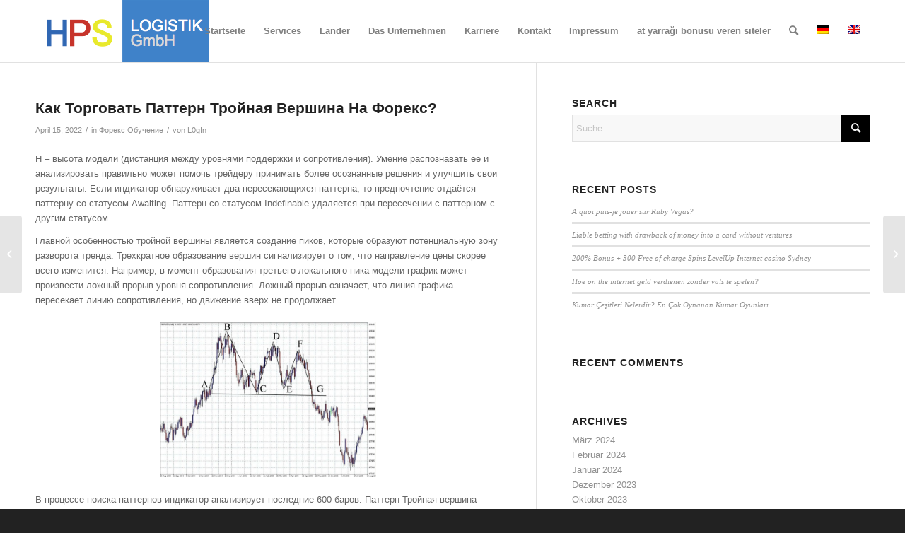

--- FILE ---
content_type: text/html; charset=UTF-8
request_url: https://hps-logistik.schmelcher-transporte.de/kak-torgovat%D1%8C-pattern-trojnaja-vershina-na-foreks/
body_size: 302265
content:
<!DOCTYPE html>
<html lang="de-DE" class="html_stretched responsive av-preloader-disabled  html_header_top html_logo_left html_main_nav_header html_menu_right html_slim html_header_sticky_disabled html_header_shrinking_disabled html_mobile_menu_tablet html_header_searchicon html_content_align_center html_header_unstick_top_disabled html_header_stretch_disabled html_av-submenu-hidden html_av-submenu-display-click html_av-overlay-side html_av-overlay-side-classic html_av-submenu-noclone html_entry_id_1791 av-cookies-no-cookie-consent av-no-preview av-default-lightbox html_text_menu_active av-mobile-menu-switch-default">
<head>
<meta charset="UTF-8" />


<!-- mobile setting -->
<meta name="viewport" content="width=device-width, initial-scale=1">

<!-- Scripts/CSS and wp_head hook -->
<meta name='robots' content='index, follow, max-image-preview:large, max-snippet:-1, max-video-preview:-1' />
	<style>img:is([sizes="auto" i], [sizes^="auto," i]) { contain-intrinsic-size: 3000px 1500px }</style>
	<link rel="alternate" hreflang="de" href="https://hps-logistik.schmelcher-transporte.de/kak-torgovat%d1%8c-pattern-trojnaja-vershina-na-foreks/" />
<link rel="alternate" hreflang="x-default" href="https://hps-logistik.schmelcher-transporte.de/kak-torgovat%d1%8c-pattern-trojnaja-vershina-na-foreks/" />

	<!-- This site is optimized with the Yoast SEO plugin v26.7 - https://yoast.com/wordpress/plugins/seo/ -->
	<title>Как Торговать Паттерн Тройная Вершина На Форекс? - HPS Logistik GmbH</title>
	<link rel="canonical" href="https://hps-logistik.schmelcher-transporte.de/kak-torgovatь-pattern-trojnaja-vershina-na-foreks/" />
	<meta property="og:locale" content="de_DE" />
	<meta property="og:type" content="article" />
	<meta property="og:title" content="Как Торговать Паттерн Тройная Вершина На Форекс? - HPS Logistik GmbH" />
	<meta property="og:description" content="H – высота модели (дистанция между уровнями поддержки и сопротивления). Умение распознавать ее и анализировать правильно может помочь трейдеру принимать более осознанные решения и улучшить свои результаты. Если индикатор обнаруживает два пересекающихся паттерна, то предпочтение отдаётся паттерну со статусом Awaiting. Паттерн со статусом Indefinable&nbsp;удаляется при пересечении с паттерном с другим статусом. Главной особенностью тройной вершины [&hellip;]" />
	<meta property="og:url" content="https://hps-logistik.schmelcher-transporte.de/kak-torgovatь-pattern-trojnaja-vershina-na-foreks/" />
	<meta property="og:site_name" content="HPS Logistik GmbH" />
	<meta property="article:published_time" content="2022-04-15T01:09:25+00:00" />
	<meta property="article:modified_time" content="2024-03-05T12:42:22+00:00" />
	<meta name="author" content="L0gIn" />
	<meta name="twitter:card" content="summary_large_image" />
	<meta name="twitter:label1" content="Verfasst von" />
	<meta name="twitter:data1" content="L0gIn" />
	<script type="application/ld+json" class="yoast-schema-graph">{"@context":"https://schema.org","@graph":[{"@type":"Article","@id":"https://hps-logistik.schmelcher-transporte.de/kak-torgovat%d1%8c-pattern-trojnaja-vershina-na-foreks/#article","isPartOf":{"@id":"https://hps-logistik.schmelcher-transporte.de/kak-torgovat%d1%8c-pattern-trojnaja-vershina-na-foreks/"},"author":{"name":"L0gIn","@id":"https://hps-logistik.schmelcher-transporte.de/#/schema/person/aba9a0dd42da9c940649b5b76b87231d"},"headline":"Как Торговать Паттерн Тройная Вершина На Форекс?","datePublished":"2022-04-15T01:09:25+00:00","dateModified":"2024-03-05T12:42:22+00:00","mainEntityOfPage":{"@id":"https://hps-logistik.schmelcher-transporte.de/kak-torgovat%d1%8c-pattern-trojnaja-vershina-na-foreks/"},"wordCount":1236,"articleSection":["Форекс Обучение"],"inLanguage":"de"},{"@type":"WebPage","@id":"https://hps-logistik.schmelcher-transporte.de/kak-torgovat%d1%8c-pattern-trojnaja-vershina-na-foreks/","url":"https://hps-logistik.schmelcher-transporte.de/kak-torgovat%d1%8c-pattern-trojnaja-vershina-na-foreks/","name":"Как Торговать Паттерн Тройная Вершина На Форекс? - HPS Logistik GmbH","isPartOf":{"@id":"https://hps-logistik.schmelcher-transporte.de/#website"},"datePublished":"2022-04-15T01:09:25+00:00","dateModified":"2024-03-05T12:42:22+00:00","author":{"@id":"https://hps-logistik.schmelcher-transporte.de/#/schema/person/aba9a0dd42da9c940649b5b76b87231d"},"breadcrumb":{"@id":"https://hps-logistik.schmelcher-transporte.de/kak-torgovat%d1%8c-pattern-trojnaja-vershina-na-foreks/#breadcrumb"},"inLanguage":"de","potentialAction":[{"@type":"ReadAction","target":["https://hps-logistik.schmelcher-transporte.de/kak-torgovat%d1%8c-pattern-trojnaja-vershina-na-foreks/"]}]},{"@type":"BreadcrumbList","@id":"https://hps-logistik.schmelcher-transporte.de/kak-torgovat%d1%8c-pattern-trojnaja-vershina-na-foreks/#breadcrumb","itemListElement":[{"@type":"ListItem","position":1,"name":"Startseite","item":"https://hps-logistik.schmelcher-transporte.de/"},{"@type":"ListItem","position":2,"name":"Как Торговать Паттерн Тройная Вершина На Форекс?"}]},{"@type":"WebSite","@id":"https://hps-logistik.schmelcher-transporte.de/#website","url":"https://hps-logistik.schmelcher-transporte.de/","name":"HPS Logistik GmbH","description":"Business Logistik, die begeistert","potentialAction":[{"@type":"SearchAction","target":{"@type":"EntryPoint","urlTemplate":"https://hps-logistik.schmelcher-transporte.de/?s={search_term_string}"},"query-input":{"@type":"PropertyValueSpecification","valueRequired":true,"valueName":"search_term_string"}}],"inLanguage":"de"},{"@type":"Person","@id":"https://hps-logistik.schmelcher-transporte.de/#/schema/person/aba9a0dd42da9c940649b5b76b87231d","name":"L0gIn","image":{"@type":"ImageObject","inLanguage":"de","@id":"https://hps-logistik.schmelcher-transporte.de/#/schema/person/image/","url":"https://secure.gravatar.com/avatar/09b69fcdf45609e6d403d5a4c43cb0dc?s=96&d=mm&r=g","contentUrl":"https://secure.gravatar.com/avatar/09b69fcdf45609e6d403d5a4c43cb0dc?s=96&d=mm&r=g","caption":"L0gIn"},"url":"https://hps-logistik.schmelcher-transporte.de/author/hundp/"}]}</script>
	<!-- / Yoast SEO plugin. -->


<link rel="alternate" type="application/rss+xml" title="HPS Logistik GmbH &raquo; Feed" href="https://hps-logistik.schmelcher-transporte.de/feed/" />
<link rel="alternate" type="application/rss+xml" title="HPS Logistik GmbH &raquo; Kommentar-Feed" href="https://hps-logistik.schmelcher-transporte.de/comments/feed/" />
<script type="text/javascript">
/* <![CDATA[ */
window._wpemojiSettings = {"baseUrl":"https:\/\/s.w.org\/images\/core\/emoji\/15.0.3\/72x72\/","ext":".png","svgUrl":"https:\/\/s.w.org\/images\/core\/emoji\/15.0.3\/svg\/","svgExt":".svg","source":{"concatemoji":"https:\/\/hps-logistik.schmelcher-transporte.de\/wp-includes\/js\/wp-emoji-release.min.js?ver=6.7.4"}};
/*! This file is auto-generated */
!function(i,n){var o,s,e;function c(e){try{var t={supportTests:e,timestamp:(new Date).valueOf()};sessionStorage.setItem(o,JSON.stringify(t))}catch(e){}}function p(e,t,n){e.clearRect(0,0,e.canvas.width,e.canvas.height),e.fillText(t,0,0);var t=new Uint32Array(e.getImageData(0,0,e.canvas.width,e.canvas.height).data),r=(e.clearRect(0,0,e.canvas.width,e.canvas.height),e.fillText(n,0,0),new Uint32Array(e.getImageData(0,0,e.canvas.width,e.canvas.height).data));return t.every(function(e,t){return e===r[t]})}function u(e,t,n){switch(t){case"flag":return n(e,"\ud83c\udff3\ufe0f\u200d\u26a7\ufe0f","\ud83c\udff3\ufe0f\u200b\u26a7\ufe0f")?!1:!n(e,"\ud83c\uddfa\ud83c\uddf3","\ud83c\uddfa\u200b\ud83c\uddf3")&&!n(e,"\ud83c\udff4\udb40\udc67\udb40\udc62\udb40\udc65\udb40\udc6e\udb40\udc67\udb40\udc7f","\ud83c\udff4\u200b\udb40\udc67\u200b\udb40\udc62\u200b\udb40\udc65\u200b\udb40\udc6e\u200b\udb40\udc67\u200b\udb40\udc7f");case"emoji":return!n(e,"\ud83d\udc26\u200d\u2b1b","\ud83d\udc26\u200b\u2b1b")}return!1}function f(e,t,n){var r="undefined"!=typeof WorkerGlobalScope&&self instanceof WorkerGlobalScope?new OffscreenCanvas(300,150):i.createElement("canvas"),a=r.getContext("2d",{willReadFrequently:!0}),o=(a.textBaseline="top",a.font="600 32px Arial",{});return e.forEach(function(e){o[e]=t(a,e,n)}),o}function t(e){var t=i.createElement("script");t.src=e,t.defer=!0,i.head.appendChild(t)}"undefined"!=typeof Promise&&(o="wpEmojiSettingsSupports",s=["flag","emoji"],n.supports={everything:!0,everythingExceptFlag:!0},e=new Promise(function(e){i.addEventListener("DOMContentLoaded",e,{once:!0})}),new Promise(function(t){var n=function(){try{var e=JSON.parse(sessionStorage.getItem(o));if("object"==typeof e&&"number"==typeof e.timestamp&&(new Date).valueOf()<e.timestamp+604800&&"object"==typeof e.supportTests)return e.supportTests}catch(e){}return null}();if(!n){if("undefined"!=typeof Worker&&"undefined"!=typeof OffscreenCanvas&&"undefined"!=typeof URL&&URL.createObjectURL&&"undefined"!=typeof Blob)try{var e="postMessage("+f.toString()+"("+[JSON.stringify(s),u.toString(),p.toString()].join(",")+"));",r=new Blob([e],{type:"text/javascript"}),a=new Worker(URL.createObjectURL(r),{name:"wpTestEmojiSupports"});return void(a.onmessage=function(e){c(n=e.data),a.terminate(),t(n)})}catch(e){}c(n=f(s,u,p))}t(n)}).then(function(e){for(var t in e)n.supports[t]=e[t],n.supports.everything=n.supports.everything&&n.supports[t],"flag"!==t&&(n.supports.everythingExceptFlag=n.supports.everythingExceptFlag&&n.supports[t]);n.supports.everythingExceptFlag=n.supports.everythingExceptFlag&&!n.supports.flag,n.DOMReady=!1,n.readyCallback=function(){n.DOMReady=!0}}).then(function(){return e}).then(function(){var e;n.supports.everything||(n.readyCallback(),(e=n.source||{}).concatemoji?t(e.concatemoji):e.wpemoji&&e.twemoji&&(t(e.twemoji),t(e.wpemoji)))}))}((window,document),window._wpemojiSettings);
/* ]]> */
</script>
<link rel='stylesheet' id='avia-grid-css' href='https://hps-logistik.schmelcher-transporte.de/wp-content/themes/enfold/css/grid.css?ver=5.7.1' type='text/css' media='all' />
<link rel='stylesheet' id='avia-base-css' href='https://hps-logistik.schmelcher-transporte.de/wp-content/themes/enfold/css/base.css?ver=5.7.1' type='text/css' media='all' />
<link rel='stylesheet' id='avia-layout-css' href='https://hps-logistik.schmelcher-transporte.de/wp-content/themes/enfold/css/layout.css?ver=5.7.1' type='text/css' media='all' />
<link rel='stylesheet' id='avia-module-audioplayer-css' href='https://hps-logistik.schmelcher-transporte.de/wp-content/themes/enfold/config-templatebuilder/avia-shortcodes/audio-player/audio-player.css?ver=5.7.1' type='text/css' media='all' />
<link rel='stylesheet' id='avia-module-blog-css' href='https://hps-logistik.schmelcher-transporte.de/wp-content/themes/enfold/config-templatebuilder/avia-shortcodes/blog/blog.css?ver=5.7.1' type='text/css' media='all' />
<link rel='stylesheet' id='avia-module-postslider-css' href='https://hps-logistik.schmelcher-transporte.de/wp-content/themes/enfold/config-templatebuilder/avia-shortcodes/postslider/postslider.css?ver=5.7.1' type='text/css' media='all' />
<link rel='stylesheet' id='avia-module-button-css' href='https://hps-logistik.schmelcher-transporte.de/wp-content/themes/enfold/config-templatebuilder/avia-shortcodes/buttons/buttons.css?ver=5.7.1' type='text/css' media='all' />
<link rel='stylesheet' id='avia-module-buttonrow-css' href='https://hps-logistik.schmelcher-transporte.de/wp-content/themes/enfold/config-templatebuilder/avia-shortcodes/buttonrow/buttonrow.css?ver=5.7.1' type='text/css' media='all' />
<link rel='stylesheet' id='avia-module-button-fullwidth-css' href='https://hps-logistik.schmelcher-transporte.de/wp-content/themes/enfold/config-templatebuilder/avia-shortcodes/buttons_fullwidth/buttons_fullwidth.css?ver=5.7.1' type='text/css' media='all' />
<link rel='stylesheet' id='avia-module-catalogue-css' href='https://hps-logistik.schmelcher-transporte.de/wp-content/themes/enfold/config-templatebuilder/avia-shortcodes/catalogue/catalogue.css?ver=5.7.1' type='text/css' media='all' />
<link rel='stylesheet' id='avia-module-comments-css' href='https://hps-logistik.schmelcher-transporte.de/wp-content/themes/enfold/config-templatebuilder/avia-shortcodes/comments/comments.css?ver=5.7.1' type='text/css' media='all' />
<link rel='stylesheet' id='avia-module-contact-css' href='https://hps-logistik.schmelcher-transporte.de/wp-content/themes/enfold/config-templatebuilder/avia-shortcodes/contact/contact.css?ver=5.7.1' type='text/css' media='all' />
<link rel='stylesheet' id='avia-module-slideshow-css' href='https://hps-logistik.schmelcher-transporte.de/wp-content/themes/enfold/config-templatebuilder/avia-shortcodes/slideshow/slideshow.css?ver=5.7.1' type='text/css' media='all' />
<link rel='stylesheet' id='avia-module-slideshow-contentpartner-css' href='https://hps-logistik.schmelcher-transporte.de/wp-content/themes/enfold/config-templatebuilder/avia-shortcodes/contentslider/contentslider.css?ver=5.7.1' type='text/css' media='all' />
<link rel='stylesheet' id='avia-module-countdown-css' href='https://hps-logistik.schmelcher-transporte.de/wp-content/themes/enfold/config-templatebuilder/avia-shortcodes/countdown/countdown.css?ver=5.7.1' type='text/css' media='all' />
<link rel='stylesheet' id='avia-module-gallery-css' href='https://hps-logistik.schmelcher-transporte.de/wp-content/themes/enfold/config-templatebuilder/avia-shortcodes/gallery/gallery.css?ver=5.7.1' type='text/css' media='all' />
<link rel='stylesheet' id='avia-module-gallery-hor-css' href='https://hps-logistik.schmelcher-transporte.de/wp-content/themes/enfold/config-templatebuilder/avia-shortcodes/gallery_horizontal/gallery_horizontal.css?ver=5.7.1' type='text/css' media='all' />
<link rel='stylesheet' id='avia-module-maps-css' href='https://hps-logistik.schmelcher-transporte.de/wp-content/themes/enfold/config-templatebuilder/avia-shortcodes/google_maps/google_maps.css?ver=5.7.1' type='text/css' media='all' />
<link rel='stylesheet' id='avia-module-gridrow-css' href='https://hps-logistik.schmelcher-transporte.de/wp-content/themes/enfold/config-templatebuilder/avia-shortcodes/grid_row/grid_row.css?ver=5.7.1' type='text/css' media='all' />
<link rel='stylesheet' id='avia-module-heading-css' href='https://hps-logistik.schmelcher-transporte.de/wp-content/themes/enfold/config-templatebuilder/avia-shortcodes/heading/heading.css?ver=5.7.1' type='text/css' media='all' />
<link rel='stylesheet' id='avia-module-rotator-css' href='https://hps-logistik.schmelcher-transporte.de/wp-content/themes/enfold/config-templatebuilder/avia-shortcodes/headline_rotator/headline_rotator.css?ver=5.7.1' type='text/css' media='all' />
<link rel='stylesheet' id='avia-module-hr-css' href='https://hps-logistik.schmelcher-transporte.de/wp-content/themes/enfold/config-templatebuilder/avia-shortcodes/hr/hr.css?ver=5.7.1' type='text/css' media='all' />
<link rel='stylesheet' id='avia-module-icon-css' href='https://hps-logistik.schmelcher-transporte.de/wp-content/themes/enfold/config-templatebuilder/avia-shortcodes/icon/icon.css?ver=5.7.1' type='text/css' media='all' />
<link rel='stylesheet' id='avia-module-icon-circles-css' href='https://hps-logistik.schmelcher-transporte.de/wp-content/themes/enfold/config-templatebuilder/avia-shortcodes/icon_circles/icon_circles.css?ver=5.7.1' type='text/css' media='all' />
<link rel='stylesheet' id='avia-module-iconbox-css' href='https://hps-logistik.schmelcher-transporte.de/wp-content/themes/enfold/config-templatebuilder/avia-shortcodes/iconbox/iconbox.css?ver=5.7.1' type='text/css' media='all' />
<link rel='stylesheet' id='avia-module-icongrid-css' href='https://hps-logistik.schmelcher-transporte.de/wp-content/themes/enfold/config-templatebuilder/avia-shortcodes/icongrid/icongrid.css?ver=5.7.1' type='text/css' media='all' />
<link rel='stylesheet' id='avia-module-iconlist-css' href='https://hps-logistik.schmelcher-transporte.de/wp-content/themes/enfold/config-templatebuilder/avia-shortcodes/iconlist/iconlist.css?ver=5.7.1' type='text/css' media='all' />
<link rel='stylesheet' id='avia-module-image-css' href='https://hps-logistik.schmelcher-transporte.de/wp-content/themes/enfold/config-templatebuilder/avia-shortcodes/image/image.css?ver=5.7.1' type='text/css' media='all' />
<link rel='stylesheet' id='avia-module-image-diff-css' href='https://hps-logistik.schmelcher-transporte.de/wp-content/themes/enfold/config-templatebuilder/avia-shortcodes/image_diff/image_diff.css?ver=5.7.1' type='text/css' media='all' />
<link rel='stylesheet' id='avia-module-hotspot-css' href='https://hps-logistik.schmelcher-transporte.de/wp-content/themes/enfold/config-templatebuilder/avia-shortcodes/image_hotspots/image_hotspots.css?ver=5.7.1' type='text/css' media='all' />
<link rel='stylesheet' id='avia-module-sc-lottie-animation-css' href='https://hps-logistik.schmelcher-transporte.de/wp-content/themes/enfold/config-templatebuilder/avia-shortcodes/lottie_animation/lottie_animation.css?ver=5.7.1' type='text/css' media='all' />
<link rel='stylesheet' id='avia-module-magazine-css' href='https://hps-logistik.schmelcher-transporte.de/wp-content/themes/enfold/config-templatebuilder/avia-shortcodes/magazine/magazine.css?ver=5.7.1' type='text/css' media='all' />
<link rel='stylesheet' id='avia-module-masonry-css' href='https://hps-logistik.schmelcher-transporte.de/wp-content/themes/enfold/config-templatebuilder/avia-shortcodes/masonry_entries/masonry_entries.css?ver=5.7.1' type='text/css' media='all' />
<link rel='stylesheet' id='avia-siteloader-css' href='https://hps-logistik.schmelcher-transporte.de/wp-content/themes/enfold/css/avia-snippet-site-preloader.css?ver=5.7.1' type='text/css' media='all' />
<link rel='stylesheet' id='avia-module-menu-css' href='https://hps-logistik.schmelcher-transporte.de/wp-content/themes/enfold/config-templatebuilder/avia-shortcodes/menu/menu.css?ver=5.7.1' type='text/css' media='all' />
<link rel='stylesheet' id='avia-module-notification-css' href='https://hps-logistik.schmelcher-transporte.de/wp-content/themes/enfold/config-templatebuilder/avia-shortcodes/notification/notification.css?ver=5.7.1' type='text/css' media='all' />
<link rel='stylesheet' id='avia-module-numbers-css' href='https://hps-logistik.schmelcher-transporte.de/wp-content/themes/enfold/config-templatebuilder/avia-shortcodes/numbers/numbers.css?ver=5.7.1' type='text/css' media='all' />
<link rel='stylesheet' id='avia-module-portfolio-css' href='https://hps-logistik.schmelcher-transporte.de/wp-content/themes/enfold/config-templatebuilder/avia-shortcodes/portfolio/portfolio.css?ver=5.7.1' type='text/css' media='all' />
<link rel='stylesheet' id='avia-module-post-metadata-css' href='https://hps-logistik.schmelcher-transporte.de/wp-content/themes/enfold/config-templatebuilder/avia-shortcodes/post_metadata/post_metadata.css?ver=5.7.1' type='text/css' media='all' />
<link rel='stylesheet' id='avia-module-progress-bar-css' href='https://hps-logistik.schmelcher-transporte.de/wp-content/themes/enfold/config-templatebuilder/avia-shortcodes/progressbar/progressbar.css?ver=5.7.1' type='text/css' media='all' />
<link rel='stylesheet' id='avia-module-promobox-css' href='https://hps-logistik.schmelcher-transporte.de/wp-content/themes/enfold/config-templatebuilder/avia-shortcodes/promobox/promobox.css?ver=5.7.1' type='text/css' media='all' />
<link rel='stylesheet' id='avia-sc-search-css' href='https://hps-logistik.schmelcher-transporte.de/wp-content/themes/enfold/config-templatebuilder/avia-shortcodes/search/search.css?ver=5.7.1' type='text/css' media='all' />
<link rel='stylesheet' id='avia-module-slideshow-accordion-css' href='https://hps-logistik.schmelcher-transporte.de/wp-content/themes/enfold/config-templatebuilder/avia-shortcodes/slideshow_accordion/slideshow_accordion.css?ver=5.7.1' type='text/css' media='all' />
<link rel='stylesheet' id='avia-module-slideshow-feature-image-css' href='https://hps-logistik.schmelcher-transporte.de/wp-content/themes/enfold/config-templatebuilder/avia-shortcodes/slideshow_feature_image/slideshow_feature_image.css?ver=5.7.1' type='text/css' media='all' />
<link rel='stylesheet' id='avia-module-slideshow-fullsize-css' href='https://hps-logistik.schmelcher-transporte.de/wp-content/themes/enfold/config-templatebuilder/avia-shortcodes/slideshow_fullsize/slideshow_fullsize.css?ver=5.7.1' type='text/css' media='all' />
<link rel='stylesheet' id='avia-module-slideshow-fullscreen-css' href='https://hps-logistik.schmelcher-transporte.de/wp-content/themes/enfold/config-templatebuilder/avia-shortcodes/slideshow_fullscreen/slideshow_fullscreen.css?ver=5.7.1' type='text/css' media='all' />
<link rel='stylesheet' id='avia-module-slideshow-ls-css' href='https://hps-logistik.schmelcher-transporte.de/wp-content/themes/enfold/config-templatebuilder/avia-shortcodes/slideshow_layerslider/slideshow_layerslider.css?ver=5.7.1' type='text/css' media='all' />
<link rel='stylesheet' id='avia-module-social-css' href='https://hps-logistik.schmelcher-transporte.de/wp-content/themes/enfold/config-templatebuilder/avia-shortcodes/social_share/social_share.css?ver=5.7.1' type='text/css' media='all' />
<link rel='stylesheet' id='avia-module-tabsection-css' href='https://hps-logistik.schmelcher-transporte.de/wp-content/themes/enfold/config-templatebuilder/avia-shortcodes/tab_section/tab_section.css?ver=5.7.1' type='text/css' media='all' />
<link rel='stylesheet' id='avia-module-table-css' href='https://hps-logistik.schmelcher-transporte.de/wp-content/themes/enfold/config-templatebuilder/avia-shortcodes/table/table.css?ver=5.7.1' type='text/css' media='all' />
<link rel='stylesheet' id='avia-module-tabs-css' href='https://hps-logistik.schmelcher-transporte.de/wp-content/themes/enfold/config-templatebuilder/avia-shortcodes/tabs/tabs.css?ver=5.7.1' type='text/css' media='all' />
<link rel='stylesheet' id='avia-module-team-css' href='https://hps-logistik.schmelcher-transporte.de/wp-content/themes/enfold/config-templatebuilder/avia-shortcodes/team/team.css?ver=5.7.1' type='text/css' media='all' />
<link rel='stylesheet' id='avia-module-testimonials-css' href='https://hps-logistik.schmelcher-transporte.de/wp-content/themes/enfold/config-templatebuilder/avia-shortcodes/testimonials/testimonials.css?ver=5.7.1' type='text/css' media='all' />
<link rel='stylesheet' id='avia-module-timeline-css' href='https://hps-logistik.schmelcher-transporte.de/wp-content/themes/enfold/config-templatebuilder/avia-shortcodes/timeline/timeline.css?ver=5.7.1' type='text/css' media='all' />
<link rel='stylesheet' id='avia-module-toggles-css' href='https://hps-logistik.schmelcher-transporte.de/wp-content/themes/enfold/config-templatebuilder/avia-shortcodes/toggles/toggles.css?ver=5.7.1' type='text/css' media='all' />
<link rel='stylesheet' id='avia-module-video-css' href='https://hps-logistik.schmelcher-transporte.de/wp-content/themes/enfold/config-templatebuilder/avia-shortcodes/video/video.css?ver=5.7.1' type='text/css' media='all' />
<style id='wp-emoji-styles-inline-css' type='text/css'>

	img.wp-smiley, img.emoji {
		display: inline !important;
		border: none !important;
		box-shadow: none !important;
		height: 1em !important;
		width: 1em !important;
		margin: 0 0.07em !important;
		vertical-align: -0.1em !important;
		background: none !important;
		padding: 0 !important;
	}
</style>
<link rel='stylesheet' id='wp-block-library-css' href='https://hps-logistik.schmelcher-transporte.de/wp-includes/css/dist/block-library/style.min.css?ver=6.7.4' type='text/css' media='all' />
<style id='global-styles-inline-css' type='text/css'>
:root{--wp--preset--aspect-ratio--square: 1;--wp--preset--aspect-ratio--4-3: 4/3;--wp--preset--aspect-ratio--3-4: 3/4;--wp--preset--aspect-ratio--3-2: 3/2;--wp--preset--aspect-ratio--2-3: 2/3;--wp--preset--aspect-ratio--16-9: 16/9;--wp--preset--aspect-ratio--9-16: 9/16;--wp--preset--color--black: #000000;--wp--preset--color--cyan-bluish-gray: #abb8c3;--wp--preset--color--white: #ffffff;--wp--preset--color--pale-pink: #f78da7;--wp--preset--color--vivid-red: #cf2e2e;--wp--preset--color--luminous-vivid-orange: #ff6900;--wp--preset--color--luminous-vivid-amber: #fcb900;--wp--preset--color--light-green-cyan: #7bdcb5;--wp--preset--color--vivid-green-cyan: #00d084;--wp--preset--color--pale-cyan-blue: #8ed1fc;--wp--preset--color--vivid-cyan-blue: #0693e3;--wp--preset--color--vivid-purple: #9b51e0;--wp--preset--color--metallic-red: #b02b2c;--wp--preset--color--maximum-yellow-red: #edae44;--wp--preset--color--yellow-sun: #eeee22;--wp--preset--color--palm-leaf: #83a846;--wp--preset--color--aero: #7bb0e7;--wp--preset--color--old-lavender: #745f7e;--wp--preset--color--steel-teal: #5f8789;--wp--preset--color--raspberry-pink: #d65799;--wp--preset--color--medium-turquoise: #4ecac2;--wp--preset--gradient--vivid-cyan-blue-to-vivid-purple: linear-gradient(135deg,rgba(6,147,227,1) 0%,rgb(155,81,224) 100%);--wp--preset--gradient--light-green-cyan-to-vivid-green-cyan: linear-gradient(135deg,rgb(122,220,180) 0%,rgb(0,208,130) 100%);--wp--preset--gradient--luminous-vivid-amber-to-luminous-vivid-orange: linear-gradient(135deg,rgba(252,185,0,1) 0%,rgba(255,105,0,1) 100%);--wp--preset--gradient--luminous-vivid-orange-to-vivid-red: linear-gradient(135deg,rgba(255,105,0,1) 0%,rgb(207,46,46) 100%);--wp--preset--gradient--very-light-gray-to-cyan-bluish-gray: linear-gradient(135deg,rgb(238,238,238) 0%,rgb(169,184,195) 100%);--wp--preset--gradient--cool-to-warm-spectrum: linear-gradient(135deg,rgb(74,234,220) 0%,rgb(151,120,209) 20%,rgb(207,42,186) 40%,rgb(238,44,130) 60%,rgb(251,105,98) 80%,rgb(254,248,76) 100%);--wp--preset--gradient--blush-light-purple: linear-gradient(135deg,rgb(255,206,236) 0%,rgb(152,150,240) 100%);--wp--preset--gradient--blush-bordeaux: linear-gradient(135deg,rgb(254,205,165) 0%,rgb(254,45,45) 50%,rgb(107,0,62) 100%);--wp--preset--gradient--luminous-dusk: linear-gradient(135deg,rgb(255,203,112) 0%,rgb(199,81,192) 50%,rgb(65,88,208) 100%);--wp--preset--gradient--pale-ocean: linear-gradient(135deg,rgb(255,245,203) 0%,rgb(182,227,212) 50%,rgb(51,167,181) 100%);--wp--preset--gradient--electric-grass: linear-gradient(135deg,rgb(202,248,128) 0%,rgb(113,206,126) 100%);--wp--preset--gradient--midnight: linear-gradient(135deg,rgb(2,3,129) 0%,rgb(40,116,252) 100%);--wp--preset--font-size--small: 1rem;--wp--preset--font-size--medium: 1.125rem;--wp--preset--font-size--large: 1.75rem;--wp--preset--font-size--x-large: clamp(1.75rem, 3vw, 2.25rem);--wp--preset--spacing--20: 0.44rem;--wp--preset--spacing--30: 0.67rem;--wp--preset--spacing--40: 1rem;--wp--preset--spacing--50: 1.5rem;--wp--preset--spacing--60: 2.25rem;--wp--preset--spacing--70: 3.38rem;--wp--preset--spacing--80: 5.06rem;--wp--preset--shadow--natural: 6px 6px 9px rgba(0, 0, 0, 0.2);--wp--preset--shadow--deep: 12px 12px 50px rgba(0, 0, 0, 0.4);--wp--preset--shadow--sharp: 6px 6px 0px rgba(0, 0, 0, 0.2);--wp--preset--shadow--outlined: 6px 6px 0px -3px rgba(255, 255, 255, 1), 6px 6px rgba(0, 0, 0, 1);--wp--preset--shadow--crisp: 6px 6px 0px rgba(0, 0, 0, 1);}:root { --wp--style--global--content-size: 800px;--wp--style--global--wide-size: 1130px; }:where(body) { margin: 0; }.wp-site-blocks > .alignleft { float: left; margin-right: 2em; }.wp-site-blocks > .alignright { float: right; margin-left: 2em; }.wp-site-blocks > .aligncenter { justify-content: center; margin-left: auto; margin-right: auto; }:where(.is-layout-flex){gap: 0.5em;}:where(.is-layout-grid){gap: 0.5em;}.is-layout-flow > .alignleft{float: left;margin-inline-start: 0;margin-inline-end: 2em;}.is-layout-flow > .alignright{float: right;margin-inline-start: 2em;margin-inline-end: 0;}.is-layout-flow > .aligncenter{margin-left: auto !important;margin-right: auto !important;}.is-layout-constrained > .alignleft{float: left;margin-inline-start: 0;margin-inline-end: 2em;}.is-layout-constrained > .alignright{float: right;margin-inline-start: 2em;margin-inline-end: 0;}.is-layout-constrained > .aligncenter{margin-left: auto !important;margin-right: auto !important;}.is-layout-constrained > :where(:not(.alignleft):not(.alignright):not(.alignfull)){max-width: var(--wp--style--global--content-size);margin-left: auto !important;margin-right: auto !important;}.is-layout-constrained > .alignwide{max-width: var(--wp--style--global--wide-size);}body .is-layout-flex{display: flex;}.is-layout-flex{flex-wrap: wrap;align-items: center;}.is-layout-flex > :is(*, div){margin: 0;}body .is-layout-grid{display: grid;}.is-layout-grid > :is(*, div){margin: 0;}body{padding-top: 0px;padding-right: 0px;padding-bottom: 0px;padding-left: 0px;}a:where(:not(.wp-element-button)){text-decoration: underline;}:root :where(.wp-element-button, .wp-block-button__link){background-color: #32373c;border-width: 0;color: #fff;font-family: inherit;font-size: inherit;line-height: inherit;padding: calc(0.667em + 2px) calc(1.333em + 2px);text-decoration: none;}.has-black-color{color: var(--wp--preset--color--black) !important;}.has-cyan-bluish-gray-color{color: var(--wp--preset--color--cyan-bluish-gray) !important;}.has-white-color{color: var(--wp--preset--color--white) !important;}.has-pale-pink-color{color: var(--wp--preset--color--pale-pink) !important;}.has-vivid-red-color{color: var(--wp--preset--color--vivid-red) !important;}.has-luminous-vivid-orange-color{color: var(--wp--preset--color--luminous-vivid-orange) !important;}.has-luminous-vivid-amber-color{color: var(--wp--preset--color--luminous-vivid-amber) !important;}.has-light-green-cyan-color{color: var(--wp--preset--color--light-green-cyan) !important;}.has-vivid-green-cyan-color{color: var(--wp--preset--color--vivid-green-cyan) !important;}.has-pale-cyan-blue-color{color: var(--wp--preset--color--pale-cyan-blue) !important;}.has-vivid-cyan-blue-color{color: var(--wp--preset--color--vivid-cyan-blue) !important;}.has-vivid-purple-color{color: var(--wp--preset--color--vivid-purple) !important;}.has-metallic-red-color{color: var(--wp--preset--color--metallic-red) !important;}.has-maximum-yellow-red-color{color: var(--wp--preset--color--maximum-yellow-red) !important;}.has-yellow-sun-color{color: var(--wp--preset--color--yellow-sun) !important;}.has-palm-leaf-color{color: var(--wp--preset--color--palm-leaf) !important;}.has-aero-color{color: var(--wp--preset--color--aero) !important;}.has-old-lavender-color{color: var(--wp--preset--color--old-lavender) !important;}.has-steel-teal-color{color: var(--wp--preset--color--steel-teal) !important;}.has-raspberry-pink-color{color: var(--wp--preset--color--raspberry-pink) !important;}.has-medium-turquoise-color{color: var(--wp--preset--color--medium-turquoise) !important;}.has-black-background-color{background-color: var(--wp--preset--color--black) !important;}.has-cyan-bluish-gray-background-color{background-color: var(--wp--preset--color--cyan-bluish-gray) !important;}.has-white-background-color{background-color: var(--wp--preset--color--white) !important;}.has-pale-pink-background-color{background-color: var(--wp--preset--color--pale-pink) !important;}.has-vivid-red-background-color{background-color: var(--wp--preset--color--vivid-red) !important;}.has-luminous-vivid-orange-background-color{background-color: var(--wp--preset--color--luminous-vivid-orange) !important;}.has-luminous-vivid-amber-background-color{background-color: var(--wp--preset--color--luminous-vivid-amber) !important;}.has-light-green-cyan-background-color{background-color: var(--wp--preset--color--light-green-cyan) !important;}.has-vivid-green-cyan-background-color{background-color: var(--wp--preset--color--vivid-green-cyan) !important;}.has-pale-cyan-blue-background-color{background-color: var(--wp--preset--color--pale-cyan-blue) !important;}.has-vivid-cyan-blue-background-color{background-color: var(--wp--preset--color--vivid-cyan-blue) !important;}.has-vivid-purple-background-color{background-color: var(--wp--preset--color--vivid-purple) !important;}.has-metallic-red-background-color{background-color: var(--wp--preset--color--metallic-red) !important;}.has-maximum-yellow-red-background-color{background-color: var(--wp--preset--color--maximum-yellow-red) !important;}.has-yellow-sun-background-color{background-color: var(--wp--preset--color--yellow-sun) !important;}.has-palm-leaf-background-color{background-color: var(--wp--preset--color--palm-leaf) !important;}.has-aero-background-color{background-color: var(--wp--preset--color--aero) !important;}.has-old-lavender-background-color{background-color: var(--wp--preset--color--old-lavender) !important;}.has-steel-teal-background-color{background-color: var(--wp--preset--color--steel-teal) !important;}.has-raspberry-pink-background-color{background-color: var(--wp--preset--color--raspberry-pink) !important;}.has-medium-turquoise-background-color{background-color: var(--wp--preset--color--medium-turquoise) !important;}.has-black-border-color{border-color: var(--wp--preset--color--black) !important;}.has-cyan-bluish-gray-border-color{border-color: var(--wp--preset--color--cyan-bluish-gray) !important;}.has-white-border-color{border-color: var(--wp--preset--color--white) !important;}.has-pale-pink-border-color{border-color: var(--wp--preset--color--pale-pink) !important;}.has-vivid-red-border-color{border-color: var(--wp--preset--color--vivid-red) !important;}.has-luminous-vivid-orange-border-color{border-color: var(--wp--preset--color--luminous-vivid-orange) !important;}.has-luminous-vivid-amber-border-color{border-color: var(--wp--preset--color--luminous-vivid-amber) !important;}.has-light-green-cyan-border-color{border-color: var(--wp--preset--color--light-green-cyan) !important;}.has-vivid-green-cyan-border-color{border-color: var(--wp--preset--color--vivid-green-cyan) !important;}.has-pale-cyan-blue-border-color{border-color: var(--wp--preset--color--pale-cyan-blue) !important;}.has-vivid-cyan-blue-border-color{border-color: var(--wp--preset--color--vivid-cyan-blue) !important;}.has-vivid-purple-border-color{border-color: var(--wp--preset--color--vivid-purple) !important;}.has-metallic-red-border-color{border-color: var(--wp--preset--color--metallic-red) !important;}.has-maximum-yellow-red-border-color{border-color: var(--wp--preset--color--maximum-yellow-red) !important;}.has-yellow-sun-border-color{border-color: var(--wp--preset--color--yellow-sun) !important;}.has-palm-leaf-border-color{border-color: var(--wp--preset--color--palm-leaf) !important;}.has-aero-border-color{border-color: var(--wp--preset--color--aero) !important;}.has-old-lavender-border-color{border-color: var(--wp--preset--color--old-lavender) !important;}.has-steel-teal-border-color{border-color: var(--wp--preset--color--steel-teal) !important;}.has-raspberry-pink-border-color{border-color: var(--wp--preset--color--raspberry-pink) !important;}.has-medium-turquoise-border-color{border-color: var(--wp--preset--color--medium-turquoise) !important;}.has-vivid-cyan-blue-to-vivid-purple-gradient-background{background: var(--wp--preset--gradient--vivid-cyan-blue-to-vivid-purple) !important;}.has-light-green-cyan-to-vivid-green-cyan-gradient-background{background: var(--wp--preset--gradient--light-green-cyan-to-vivid-green-cyan) !important;}.has-luminous-vivid-amber-to-luminous-vivid-orange-gradient-background{background: var(--wp--preset--gradient--luminous-vivid-amber-to-luminous-vivid-orange) !important;}.has-luminous-vivid-orange-to-vivid-red-gradient-background{background: var(--wp--preset--gradient--luminous-vivid-orange-to-vivid-red) !important;}.has-very-light-gray-to-cyan-bluish-gray-gradient-background{background: var(--wp--preset--gradient--very-light-gray-to-cyan-bluish-gray) !important;}.has-cool-to-warm-spectrum-gradient-background{background: var(--wp--preset--gradient--cool-to-warm-spectrum) !important;}.has-blush-light-purple-gradient-background{background: var(--wp--preset--gradient--blush-light-purple) !important;}.has-blush-bordeaux-gradient-background{background: var(--wp--preset--gradient--blush-bordeaux) !important;}.has-luminous-dusk-gradient-background{background: var(--wp--preset--gradient--luminous-dusk) !important;}.has-pale-ocean-gradient-background{background: var(--wp--preset--gradient--pale-ocean) !important;}.has-electric-grass-gradient-background{background: var(--wp--preset--gradient--electric-grass) !important;}.has-midnight-gradient-background{background: var(--wp--preset--gradient--midnight) !important;}.has-small-font-size{font-size: var(--wp--preset--font-size--small) !important;}.has-medium-font-size{font-size: var(--wp--preset--font-size--medium) !important;}.has-large-font-size{font-size: var(--wp--preset--font-size--large) !important;}.has-x-large-font-size{font-size: var(--wp--preset--font-size--x-large) !important;}
:where(.wp-block-post-template.is-layout-flex){gap: 1.25em;}:where(.wp-block-post-template.is-layout-grid){gap: 1.25em;}
:where(.wp-block-columns.is-layout-flex){gap: 2em;}:where(.wp-block-columns.is-layout-grid){gap: 2em;}
:root :where(.wp-block-pullquote){font-size: 1.5em;line-height: 1.6;}
</style>
<link rel='stylesheet' id='wpml-legacy-dropdown-0-css' href='https://hps-logistik.schmelcher-transporte.de/wp-content/plugins/sitepress-multilingual-cms/templates/language-switchers/legacy-dropdown/style.min.css?ver=1' type='text/css' media='all' />
<style id='wpml-legacy-dropdown-0-inline-css' type='text/css'>
.wpml-ls-statics-shortcode_actions, .wpml-ls-statics-shortcode_actions .wpml-ls-sub-menu, .wpml-ls-statics-shortcode_actions a {border-color:#EEEEEE;}.wpml-ls-statics-shortcode_actions a, .wpml-ls-statics-shortcode_actions .wpml-ls-sub-menu a, .wpml-ls-statics-shortcode_actions .wpml-ls-sub-menu a:link, .wpml-ls-statics-shortcode_actions li:not(.wpml-ls-current-language) .wpml-ls-link, .wpml-ls-statics-shortcode_actions li:not(.wpml-ls-current-language) .wpml-ls-link:link {color:#444444;background-color:#ffffff;}.wpml-ls-statics-shortcode_actions .wpml-ls-sub-menu a:hover,.wpml-ls-statics-shortcode_actions .wpml-ls-sub-menu a:focus, .wpml-ls-statics-shortcode_actions .wpml-ls-sub-menu a:link:hover, .wpml-ls-statics-shortcode_actions .wpml-ls-sub-menu a:link:focus {color:#000000;background-color:#eeeeee;}.wpml-ls-statics-shortcode_actions .wpml-ls-current-language > a {color:#444444;background-color:#ffffff;}.wpml-ls-statics-shortcode_actions .wpml-ls-current-language:hover>a, .wpml-ls-statics-shortcode_actions .wpml-ls-current-language>a:focus {color:#000000;background-color:#eeeeee;}
#lang_sel img, #lang_sel_list img, #lang_sel_footer img { display: inline; }
</style>
<link rel='stylesheet' id='avia-scs-css' href='https://hps-logistik.schmelcher-transporte.de/wp-content/themes/enfold/css/shortcodes.css?ver=5.7.1' type='text/css' media='all' />
<link rel='stylesheet' id='avia-fold-unfold-css' href='https://hps-logistik.schmelcher-transporte.de/wp-content/themes/enfold/css/avia-snippet-fold-unfold.css?ver=5.7.1' type='text/css' media='all' />
<link rel='stylesheet' id='avia-popup-css-css' href='https://hps-logistik.schmelcher-transporte.de/wp-content/themes/enfold/js/aviapopup/magnific-popup.min.css?ver=5.7.1' type='text/css' media='screen' />
<link rel='stylesheet' id='avia-lightbox-css' href='https://hps-logistik.schmelcher-transporte.de/wp-content/themes/enfold/css/avia-snippet-lightbox.css?ver=5.7.1' type='text/css' media='screen' />
<link rel='stylesheet' id='avia-widget-css-css' href='https://hps-logistik.schmelcher-transporte.de/wp-content/themes/enfold/css/avia-snippet-widget.css?ver=5.7.1' type='text/css' media='screen' />
<link rel='stylesheet' id='avia-dynamic-css' href='https://hps-logistik.schmelcher-transporte.de/wp-content/uploads/dynamic_avia/enfold.css?ver=6968ed095faf9' type='text/css' media='all' />
<link rel='stylesheet' id='avia-custom-css' href='https://hps-logistik.schmelcher-transporte.de/wp-content/themes/enfold/css/custom.css?ver=5.7.1' type='text/css' media='all' />
<link rel='stylesheet' id='avia-wpml-css' href='https://hps-logistik.schmelcher-transporte.de/wp-content/themes/enfold/config-wpml/wpml-mod.css?ver=5.7.1' type='text/css' media='all' />
<script type="text/javascript" src="https://hps-logistik.schmelcher-transporte.de/wp-includes/js/jquery/jquery.min.js?ver=3.7.1" id="jquery-core-js"></script>
<script type="text/javascript" src="https://hps-logistik.schmelcher-transporte.de/wp-includes/js/jquery/jquery-migrate.min.js?ver=3.4.1" id="jquery-migrate-js"></script>
<script type="text/javascript" src="https://hps-logistik.schmelcher-transporte.de/wp-content/plugins/sitepress-multilingual-cms/templates/language-switchers/legacy-dropdown/script.min.js?ver=1" id="wpml-legacy-dropdown-0-js"></script>
<script type="text/javascript" src="https://hps-logistik.schmelcher-transporte.de/wp-content/themes/enfold/js/avia-js.js?ver=5.7.1" id="avia-js-js"></script>
<script type="text/javascript" src="https://hps-logistik.schmelcher-transporte.de/wp-content/themes/enfold/js/avia-compat.js?ver=5.7.1" id="avia-compat-js"></script>
<script type="text/javascript" src="https://hps-logistik.schmelcher-transporte.de/wp-content/themes/enfold/config-wpml/wpml-mod.js?ver=5.7.1" id="avia-wpml-script-js"></script>
<link rel="https://api.w.org/" href="https://hps-logistik.schmelcher-transporte.de/wp-json/" /><link rel="alternate" title="JSON" type="application/json" href="https://hps-logistik.schmelcher-transporte.de/wp-json/wp/v2/posts/1791" /><link rel="EditURI" type="application/rsd+xml" title="RSD" href="https://hps-logistik.schmelcher-transporte.de/xmlrpc.php?rsd" />

<link rel='shortlink' href='https://hps-logistik.schmelcher-transporte.de/?p=1791' />
<link rel="alternate" title="oEmbed (JSON)" type="application/json+oembed" href="https://hps-logistik.schmelcher-transporte.de/wp-json/oembed/1.0/embed?url=https%3A%2F%2Fhps-logistik.schmelcher-transporte.de%2Fkak-torgovat%25d1%258c-pattern-trojnaja-vershina-na-foreks%2F" />
<link rel="alternate" title="oEmbed (XML)" type="text/xml+oembed" href="https://hps-logistik.schmelcher-transporte.de/wp-json/oembed/1.0/embed?url=https%3A%2F%2Fhps-logistik.schmelcher-transporte.de%2Fkak-torgovat%25d1%258c-pattern-trojnaja-vershina-na-foreks%2F&#038;format=xml" />
<meta name="generator" content="WPML ver:4.8.6 stt:1,3;" />
<link rel="profile" href="https://gmpg.org/xfn/11" />
<link rel="alternate" type="application/rss+xml" title="HPS Logistik GmbH RSS2 Feed" href="https://hps-logistik.schmelcher-transporte.de/feed/" />
<link rel="pingback" href="https://hps-logistik.schmelcher-transporte.de/xmlrpc.php" />
<!--[if lt IE 9]><script src="https://hps-logistik.schmelcher-transporte.de/wp-content/themes/enfold/js/html5shiv.js"></script><![endif]-->
<link rel="icon" href="https://hps-logistik.schmelcher-transporte.de/wp-content/uploads/2015/02/hps-favicon-80x80.png" type="image/png">
<style type="text/css">.recentcomments a{display:inline !important;padding:0 !important;margin:0 !important;}</style><style type="text/css">
		@font-face {font-family: 'entypo-fontello'; font-weight: normal; font-style: normal; font-display: auto;
		src: url('https://hps-logistik.schmelcher-transporte.de/wp-content/themes/enfold/config-templatebuilder/avia-template-builder/assets/fonts/entypo-fontello.woff2') format('woff2'),
		url('https://hps-logistik.schmelcher-transporte.de/wp-content/themes/enfold/config-templatebuilder/avia-template-builder/assets/fonts/entypo-fontello.woff') format('woff'),
		url('https://hps-logistik.schmelcher-transporte.de/wp-content/themes/enfold/config-templatebuilder/avia-template-builder/assets/fonts/entypo-fontello.ttf') format('truetype'),
		url('https://hps-logistik.schmelcher-transporte.de/wp-content/themes/enfold/config-templatebuilder/avia-template-builder/assets/fonts/entypo-fontello.svg#entypo-fontello') format('svg'),
		url('https://hps-logistik.schmelcher-transporte.de/wp-content/themes/enfold/config-templatebuilder/avia-template-builder/assets/fonts/entypo-fontello.eot'),
		url('https://hps-logistik.schmelcher-transporte.de/wp-content/themes/enfold/config-templatebuilder/avia-template-builder/assets/fonts/entypo-fontello.eot?#iefix') format('embedded-opentype');
		} #top .avia-font-entypo-fontello, body .avia-font-entypo-fontello, html body [data-av_iconfont='entypo-fontello']:before{ font-family: 'entypo-fontello'; }
		</style>

<!--
Debugging Info for Theme support: 

Theme: Enfold
Version: 5.7.1
Installed: enfold
AviaFramework Version: 5.6
AviaBuilder Version: 5.3
aviaElementManager Version: 1.0.1
ML:-1-PU:131-PLA:10
WP:6.7.4
Compress: CSS:disabled - JS:disabled
Updates: disabled
PLAu:10
-->
</head>

<body id="top" class="post-template-default single single-post postid-1791 single-format-standard stretched rtl_columns av-curtain-numeric arial narrow-websave arial_narrow arial-websave  avia-responsive-images-support" itemscope="itemscope" itemtype="https://schema.org/WebPage" >


	
	<div id='wrap_all'>

	
<header id='header' class='all_colors header_color light_bg_color  av_header_top av_logo_left av_main_nav_header av_menu_right av_slim av_header_sticky_disabled av_header_shrinking_disabled av_header_stretch_disabled av_mobile_menu_tablet av_header_searchicon av_header_unstick_top_disabled av_bottom_nav_disabled  av_alternate_logo_active av_header_border_disabled' data-av_shrink_factor='50' role="banner" itemscope="itemscope" itemtype="https://schema.org/WPHeader" >

		<div  id='header_main' class='container_wrap container_wrap_logo'>

        <div class='container av-logo-container'><div class='inner-container'><span class='logo avia-standard-logo'><a href='https://hps-logistik.schmelcher-transporte.de/' class='' aria-label='hps-logistik-gmbh-logo' title='hps-logistik-gmbh-logo'><img src="https://hps-logistik.schmelcher-transporte.de/wp-content/uploads/2015/02/hps-logistik-gmbh-logo.png" height="100" width="300" alt='HPS Logistik GmbH' title='hps-logistik-gmbh-logo' /></a></span><nav class='main_menu' data-selectname='Wähle eine Seite'  role="navigation" itemscope="itemscope" itemtype="https://schema.org/SiteNavigationElement" ><div class="avia-menu av-main-nav-wrap"><ul role="menu" class="menu av-main-nav" id="avia-menu"><li role="menuitem" id="menu-item-1745" class="menu-item menu-item-type-post_type menu-item-object-page menu-item-home menu-item-top-level menu-item-top-level-1"><a href="https://hps-logistik.schmelcher-transporte.de/" itemprop="url" tabindex="0"><span class="avia-bullet"></span><span class="avia-menu-text">Startseite</span><span class="avia-menu-fx"><span class="avia-arrow-wrap"><span class="avia-arrow"></span></span></span></a></li>
<li role="menuitem" id="menu-item-494" class="menu-item menu-item-type-post_type menu-item-object-page menu-item-has-children menu-item-top-level menu-item-top-level-2"><a href="https://hps-logistik.schmelcher-transporte.de/services/" itemprop="url" tabindex="0"><span class="avia-bullet"></span><span class="avia-menu-text">Services</span><span class="avia-menu-fx"><span class="avia-arrow-wrap"><span class="avia-arrow"></span></span></span></a>


<ul class="sub-menu">
	<li role="menuitem" id="menu-item-848" class="menu-item menu-item-type-post_type menu-item-object-page"><a href="https://hps-logistik.schmelcher-transporte.de/services/fuhrpark/" itemprop="url" tabindex="0"><span class="avia-bullet"></span><span class="avia-menu-text">Fuhrpark</span></a></li>
	<li role="menuitem" id="menu-item-867" class="menu-item menu-item-type-post_type menu-item-object-page"><a href="https://hps-logistik.schmelcher-transporte.de/services/galerie/" itemprop="url" tabindex="0"><span class="avia-bullet"></span><span class="avia-menu-text">Galerie</span></a></li>
	<li role="menuitem" id="menu-item-854" class="menu-item menu-item-type-post_type menu-item-object-page"><a href="https://hps-logistik.schmelcher-transporte.de/services/leistungen/" itemprop="url" tabindex="0"><span class="avia-bullet"></span><span class="avia-menu-text">Leistungen</span></a></li>
</ul>
</li>
<li role="menuitem" id="menu-item-495" class="menu-item menu-item-type-post_type menu-item-object-page menu-item-top-level menu-item-top-level-3"><a href="https://hps-logistik.schmelcher-transporte.de/laender/" itemprop="url" tabindex="0"><span class="avia-bullet"></span><span class="avia-menu-text">Länder</span><span class="avia-menu-fx"><span class="avia-arrow-wrap"><span class="avia-arrow"></span></span></span></a></li>
<li role="menuitem" id="menu-item-496" class="menu-item menu-item-type-post_type menu-item-object-page menu-item-top-level menu-item-top-level-4"><a href="https://hps-logistik.schmelcher-transporte.de/das-unternehmen/" itemprop="url" tabindex="0"><span class="avia-bullet"></span><span class="avia-menu-text">Das Unternehmen</span><span class="avia-menu-fx"><span class="avia-arrow-wrap"><span class="avia-arrow"></span></span></span></a></li>
<li role="menuitem" id="menu-item-497" class="menu-item menu-item-type-post_type menu-item-object-page menu-item-top-level menu-item-top-level-5"><a href="https://hps-logistik.schmelcher-transporte.de/karriere/" itemprop="url" tabindex="0"><span class="avia-bullet"></span><span class="avia-menu-text">Karriere</span><span class="avia-menu-fx"><span class="avia-arrow-wrap"><span class="avia-arrow"></span></span></span></a></li>
<li role="menuitem" id="menu-item-498" class="menu-item menu-item-type-post_type menu-item-object-page menu-item-top-level menu-item-top-level-6"><a href="https://hps-logistik.schmelcher-transporte.de/contact-2/" itemprop="url" tabindex="0"><span class="avia-bullet"></span><span class="avia-menu-text">Kontakt</span><span class="avia-menu-fx"><span class="avia-arrow-wrap"><span class="avia-arrow"></span></span></span></a></li>
<li role="menuitem" id="menu-item-553" class="menu-item menu-item-type-post_type menu-item-object-page menu-item-top-level menu-item-top-level-7"><a href="https://hps-logistik.schmelcher-transporte.de/impressum/" itemprop="url" tabindex="0"><span class="avia-bullet"></span><span class="avia-menu-text">Impressum</span><span class="avia-menu-fx"><span class="avia-arrow-wrap"><span class="avia-arrow"></span></span></span></a></li>
<li role="menuitem" id="menu-item-2083" class="menu-item menu-item-type-custom menu-item-object-custom menu-item-top-level menu-item-top-level-8"><a href="https://moroccobirding.com/" itemprop="url" tabindex="0"><span class="avia-bullet"></span><span class="avia-menu-text">at yarrağı bonusu veren siteler</span><span class="avia-menu-fx"><span class="avia-arrow-wrap"><span class="avia-arrow"></span></span></span></a></li>
<li id="menu-item-search" class="noMobile menu-item menu-item-search-dropdown menu-item-avia-special" role="menuitem"><a aria-label="Suche" href="?s=" rel="nofollow" data-avia-search-tooltip="
&lt;search&gt;
	&lt;form role=&quot;search&quot; action=&quot;https://hps-logistik.schmelcher-transporte.de/&quot; id=&quot;searchform&quot; method=&quot;get&quot; class=&quot;&quot;&gt;
		&lt;div&gt;
			&lt;input type=&quot;submit&quot; value=&quot;&quot; id=&quot;searchsubmit&quot; class=&quot;button avia-font-entypo-fontello&quot; title=&quot;Enter at least 3 characters to show search results in a dropdown or click to route to search result page to show all results&quot; /&gt;
			&lt;input type=&quot;search&quot; id=&quot;s&quot; name=&quot;s&quot; value=&quot;&quot; aria-label=&#039;Suche&#039; placeholder=&#039;Suche&#039; required /&gt;
					&lt;/div&gt;
	&lt;/form&gt;
&lt;/search&gt;
" aria-hidden='false' data-av_icon='' data-av_iconfont='entypo-fontello'><span class="avia_hidden_link_text">Suche</span></a></li><li class='av-language-switch-item language_de avia_current_lang'><a href="https://hps-logistik.schmelcher-transporte.de/kak-torgovat%d1%8c-pattern-trojnaja-vershina-na-foreks/"><span class='language_flag'><img title='Deutsch' src='https://hps-logistik.schmelcher-transporte.de/wp-content/plugins/sitepress-multilingual-cms/res/flags/de.png' /></span></a></li><li class='av-language-switch-item language_en '><a href="https://hps-logistik.schmelcher-transporte.de/en/"><span class='language_flag'><img title='English' src='https://hps-logistik.schmelcher-transporte.de/wp-content/plugins/sitepress-multilingual-cms/res/flags/en.png' /></span></a></li><li class="av-burger-menu-main menu-item-avia-special " role="menuitem">
	        			<a href="#" aria-label="Menü" aria-hidden="false">
							<span class="av-hamburger av-hamburger--spin av-js-hamburger">
								<span class="av-hamburger-box">
						          <span class="av-hamburger-inner"></span>
						          <strong>Menü</strong>
								</span>
							</span>
							<span class="avia_hidden_link_text">Menü</span>
						</a>
	        		   </li></ul></div></nav></div> </div> 
		<!-- end container_wrap-->
		</div>
<div class="header_bg"></div>
<!-- end header -->
</header>

	<div id='main' class='all_colors' data-scroll-offset='0'>

	
		<div class='container_wrap container_wrap_first main_color sidebar_right'>

			<div class='container template-blog template-single-blog '>

				<main class='content units av-content-small alpha  av-blog-meta-html-info-disabled av-main-single'  role="main" itemscope="itemscope" itemtype="https://schema.org/Blog" >

					<article class="post-entry post-entry-type-standard post-entry-1791 post-loop-1 post-parity-odd post-entry-last single-big  post-1791 post type-post status-publish format-standard hentry category-foreks-obuchenie"  itemscope="itemscope" itemtype="https://schema.org/BlogPosting" itemprop="blogPost" ><div class="blog-meta"></div><div class='entry-content-wrapper clearfix standard-content'><header class="entry-content-header"><h1 class='post-title entry-title '  itemprop="headline" >Как Торговать Паттерн Тройная Вершина На Форекс?<span class="post-format-icon minor-meta"></span></h1><span class="post-meta-infos"><time class="date-container minor-meta updated"  itemprop="datePublished" datetime="2022-04-15T01:09:25+00:00" >April 15, 2022</time><span class="text-sep">/</span><span class="blog-categories minor-meta">in <a href="https://hps-logistik.schmelcher-transporte.de/category/foreks-obuchenie/" rel="tag">Форекс Обучение</a></span><span class="text-sep">/</span><span class="blog-author minor-meta">von <span class="entry-author-link"  itemprop="author" ><span class="author"><span class="fn"><a href="https://hps-logistik.schmelcher-transporte.de/author/hundp/" title="Beiträge von L0gIn" rel="author">L0gIn</a></span></span></span></span></span></header><div class="entry-content"  itemprop="text" ><p>H – высота модели (дистанция между уровнями поддержки и сопротивления). Умение распознавать ее и анализировать правильно может помочь трейдеру принимать более осознанные решения и улучшить свои результаты. Если индикатор обнаруживает два пересекающихся паттерна, то предпочтение отдаётся паттерну со статусом Awaiting. Паттерн со статусом Indefinable&nbsp;удаляется при пересечении с паттерном с другим статусом.</p>
<p>Главной особенностью тройной вершины является создание пиков, которые образуют потенциальную зону разворота тренда. Трехкратное образование вершин сигнализирует о том, что направление цены скорее всего изменится. Например, в момент образования третьего локального пика модели график может произвести ложный прорыв уровня сопротивления. Ложный прорыв означает, что линия графика пересекает линию сопротивления, но движение вверх не продолжает.</p>
<p><img decoding="async" class='aligncenter' style='display: block;margin-left:auto;margin-right:auto;' src="[data-uri]" width="306px" alt="тройная вершина трейдинг"/></p>
<p>В процессе поиска паттернов индикатор анализирует последние 600 баров. Паттерн Тройная вершина состоит из линий, определяющих движения цены (Линия цены), и линии шеи, проходящей через наименьший промежуточный минимум. Начальная и конечная точки каждого отрезка ценовой линии (за исключением последней — точки 7) расположены в точках разворота. Точка 7 расположена на пересечении последнего отрезка ценовой линии и линии шеи.</p>
<p>О том, что цена может немного откатиться назад после первого прорыва, мы уже говорили в предыдущем разделе.  Однако бывают ситуации, когда тестирует уже новый уровень сопротивления еще раз. Данную модель некоторые трейдеры считают продолжением фигуры двойная вершина.</p>
<h2>Когда Не Следует Входить В Сделку При Формировании Паттерна Тройная Вершина?</h2>
<p>Двойная вершина — медвежья разворотная фигура, которая выглядит бука «M» (обратная фигура двойной вершины — двойное дно). Кроме того, со временем нисходящий треугольник окажется в «стадии сжатия», что обычно сигнализирует о том, что рынок собирается сделать большое движение (обычно в сторону снижения цены). То, что вы видите серию более высоких минимумов, не означает, что это бычий разворот, потому что это может быть просто откат. Вот почему мы учитываем несколько факторов, когда речь ищем разворотные паттерны на графике.</p>
<p>Что касается движения коррекции, размер свечей изначально может быть большим или маленьким. Но по мере приближения к вершине (то есть к концу треугольника) свечи становятся меньше, сигнализируя о том, что рынок собирается совершить разворот. Каждый паттерн разворотного графика имеет three важных компонента, <a href="https://boriscooper.org/">https://boriscooper.org/</a> которые всегда нужно учитвать. Если вы твердо знаете, что они из себя представляют, тогда вы всегда можете сказать, когда рынок собирается развернуться, не запоминая ни одной графической модели. Модель Тройная вершина (Triple Top) – это графическая модель разворота восходящего тренда в техническом анализе.</p>
<p>Рассматриваемая модель, как и любой другой метод анализа рынка, имеет как свои положительные черты, так и отрицательные. Как правило, на более коротких временных промежутках стоимость актива создает больше колебаний, которые могут быть похожи на те или иные графические модели.  Также хорошим подспорьем может быть применение свечного анализа, то есть представления графика в виде свечей. Для рынка Форекс реальные объемы установить невозможно, определяются лишь тиковые объемы. С помощью тиковых объемов рассчитывается не общее количество сделок, а число изменений стоимости актива. Объемы указывают на то, какое количество сделок совершается по тому или иному активу.</p>
<ul>
<li>Тройная вершина формируется, когда актив в восходящем тренде — или даже в параболе, — встречает сопротивление и замедляет свой рост.</li>
<li>Когда фигура Тройная вершина сформировалась, уже может быть поздно открывать сделку на продажу, поскольку цена находится вблизи уровня поддержки, и она может развернуться вверх.</li>
<li>Так как она формируется, если не срабатывает паттерн двойная вершина.</li>
<li>Как и в наших предыдущих примерах, чем больше времени требуется на формирование фигуры двойной вершины, тем она будет значительнее.</li>
<li>Такой паттерн может быть как разворотным, указывающим на изменение тренда, так и продолжающим, указывающим на продолжение текущего тренда.</li>
</ul>
<p>Тройная вершина может быть как вершиной покупки (бычья тройная вершина), так и вершиной продажи (медвежья тройная вершина), в зависимости от направления тренда. Бычья тройная вершина свидетельствует о возможном повышении цены, а медвежья – о возможном снижении. Однако при рассмотрении графика этого же актива на более высоком таймфрейме часть этих ценовых движений сглаживается, и «фигуры» пропадают. Мы уже говорили о том, что рассматриваемая модель достаточно надежна. Однако, чтобы подтвердить ее правильное формирование и убедиться в том, что образуется именно она, рекомендуется использовать другие инструменты. После небольшого периода консолидации ценовой график проходит сквозь линию поддержки и принимается уверенно двигаться в нисходящем направлении.</p>
<h2>Как Торговать Паттерн Тройная Вершина На Форекс?</h2>
<p>Если ей это не удастся, тогда произойдет ложный пробой, и рынок может повторно протестировать минимумы поддержки. То есть в Тройном дне нисходящий тренд &#8222;достигает дна&#8220; или находит долгосрочный уровень поддержки, что в конечном итоге приводит к развороту и началу восходящего тренда. Графическая ценовая модель «тройная вершина» обычно формируется на восходящем тренде, предвосхищая его дальнейший разворот и падение цен.</p>
<div style='text-align:center'><iframe width='566' height='318' src='https://www.youtube.com/embed/eoedMQQclIM' frameborder='0' alt='тройная вершина трейдинг' allowfullscreen></iframe></div>
<p>С включенным режимом In Progress индикатор ищет не только уже сформированные, но и формирующиеся паттерны. Третья вершина формирующегося паттерна может находиться не в точке разворота, а образующие её отрезки ценовой линии будут обозначены пунктиром. Еще важнее отличать коррекционные движения от потенциального разворота. При формировании рассматриваемой фигуры она может быть похожа на некоторые паттерны продолжения тренда.</p>
<h2>Паттерн Голова И Плечи: Тренд Против Движения Отката</h2>
<p>Используя метод, описанный выше, можно провести две вертикальные линии через первое и третье основания, которые составляли от до USD. А затем добавить горизонтальную линию, указывающую зону прорыва примерно на уровне USD. Дальнейшие события также похожи на итог Тройной вершины — крипто-токен B прорывается выше уровня отскока и цена начинает расти.</p>
<p><img decoding="async" class='aligncenter' style='display: block;margin-left:auto;margin-right:auto;' src="[data-uri]" width="301px" alt="тройная вершина трейдинг"/></p>
<p>Я бы также хотел увидеть, чтобы 20-периодная скользящая средняя была на уровне сжатия цены. Как и в наших предыдущих примерах, чем больше времени требуется на формирование фигуры двойной вершины, тем она будет значительнее. Медвежьи трейдеры будут размещать стоп-приказы <a href="https://boriscooper.org/figura-troynoe-dno-ili-troynoe-osnovanie-troynaya-vershina-v-treydinge/">тройная вершина в трейдинге</a> на продажу ниже линии шеи, чтобы они могли войти на пробое, если цена упадет ниже. У бычьих трейдеров стоп-лосс (который является стоп-ордером на продажу) размещается ниже линии шеи, чтобы они могли сократить свои потери, если цена пойдет против них.</p>
<h2>Что Такое Тройная Вершина В Трейдинге?</h2>
<p>Чем большее время занимает образование фигуры, тем более надежной она считается. Для успешного применения модели тройная вершина в трейдинге пользователю нужно знать и соблюдать ряд правил и рекомендаций. В такой ситуации нужно дождаться момента консолидации, то есть, когда цена движется в небольшом диапазоне относительно линии поддержки.</p>
<p><img decoding="async" class='aligncenter' style='display: block;margin-left:auto;margin-right:auto;' src="[data-uri]" width="307px" alt="тройная вершина трейдинг"/></p>
<p>Термин «три вершины» в трейдинге означает наличие трех высоких точек (вершин) на графике цены, которые образуют определенную конфигурацию. Эта конфигурация может быть использована трейдерами для принятия решений о входе в рынок и выходе из него. Рекомендуется подтверждать правильность образования фигуры с помощью индикаторов объемов, свечного анализа или других инструментов. Помните, что для правильного формирования данного паттерна требуется время.</p>
<p>Если неправильно определить, формируется модель разворота или фигура продолжения тенденции, это точно приведет к убыткам. Самый простой и очевидный способ – дождаться полного появления паттерна тройная вершина. Когда линия ценового графика пробивает линию поддержки фигуры, это можно считать сигналом к открытию сделки. Ложный пробой является самой ранней точкой входа в сделку по паттерну Тройная вершина. На графике уже присутствуют первые две вершины, и вот цена пытается вырваться из зоны сопротивления в третий раз.</p>
<p><img decoding="async" class='aligncenter' style='display: block;margin-left:auto;margin-right:auto;' src="[data-uri]" width="300px" alt="тройная вершина трейдинг"/></p>
<p>Во-вторых, в период консолидации на этом участке паттерна высока вероятность смены тренда. Таким образом, если цена пробивается ниже минимума консолидации, это увеличивает давление продаж, что приводит к снижению цены. Как в нашем предыдущем примере, чем больше времени требуется на формирование восходящего треугольника, тем он будет значительней. Это происходит из-за отложенных ордеров на рынке (как объяснялось ранее).</p>
<p>Наоборот, ценовой график опускается вниз и начинается смена тенденции на нисходящую. Между тремя локальными пиками образуется две впадины, они также должны быть примерно на одном уровне. Три вершины должны образовываться друг за другом и быть приблизительно на одном уровне (с разницей не более 1-2%). Это важно, чтобы через них можно было построить линию сопротивления для этой фигуры. Этот метод вы можете использовать для торговли на любых таймфреймах. Ключевым моментом здесь является то, чтобы паттерн Тройная вершина опирался на сильное сопротивление на старшем таймфрейме.</p>
</div><footer class="entry-footer"><div class='av-social-sharing-box av-social-sharing-box-default av-social-sharing-box-fullwidth'><div class="av-share-box"><h5 class='av-share-link-description av-no-toc '>Eintrag teilen</h5><ul class="av-share-box-list noLightbox"><li class='av-share-link av-social-link-facebook' ><a target="_blank" aria-label="Teilen auf Facebook" href='https://www.facebook.com/sharer.php?u=https://hps-logistik.schmelcher-transporte.de/kak-torgovat%d1%8c-pattern-trojnaja-vershina-na-foreks/&#038;t=%D0%9A%D0%B0%D0%BA%20%D0%A2%D0%BE%D1%80%D0%B3%D0%BE%D0%B2%D0%B0%D1%82%D1%8C%20%D0%9F%D0%B0%D1%82%D1%82%D0%B5%D1%80%D0%BD%20%D0%A2%D1%80%D0%BE%D0%B9%D0%BD%D0%B0%D1%8F%20%D0%92%D0%B5%D1%80%D1%88%D0%B8%D0%BD%D0%B0%20%D0%9D%D0%B0%20%D0%A4%D0%BE%D1%80%D0%B5%D0%BA%D1%81%3F' aria-hidden='false' data-av_icon='' data-av_iconfont='entypo-fontello' title='' data-avia-related-tooltip='Teilen auf Facebook' rel="noopener"><span class='avia_hidden_link_text'>Teilen auf Facebook</span></a></li><li class='av-share-link av-social-link-twitter' ><a target="_blank" aria-label="Teilen auf X" href='https://twitter.com/share?text=%D0%9A%D0%B0%D0%BA%20%D0%A2%D0%BE%D1%80%D0%B3%D0%BE%D0%B2%D0%B0%D1%82%D1%8C%20%D0%9F%D0%B0%D1%82%D1%82%D0%B5%D1%80%D0%BD%20%D0%A2%D1%80%D0%BE%D0%B9%D0%BD%D0%B0%D1%8F%20%D0%92%D0%B5%D1%80%D1%88%D0%B8%D0%BD%D0%B0%20%D0%9D%D0%B0%20%D0%A4%D0%BE%D1%80%D0%B5%D0%BA%D1%81%3F&#038;url=https://hps-logistik.schmelcher-transporte.de/?p=1791' aria-hidden='false' data-av_icon='' data-av_iconfont='entypo-fontello' title='' data-avia-related-tooltip='Teilen auf X' rel="noopener"><span class='avia_hidden_link_text'>Teilen auf X</span></a></li><li class='av-share-link av-social-link-whatsapp' ><a target="_blank" aria-label="Teilen auf WhatsApp" href='https://api.whatsapp.com/send?text=https://hps-logistik.schmelcher-transporte.de/kak-torgovat%d1%8c-pattern-trojnaja-vershina-na-foreks/' aria-hidden='false' data-av_icon='' data-av_iconfont='entypo-fontello' title='' data-avia-related-tooltip='Teilen auf WhatsApp' rel="noopener"><span class='avia_hidden_link_text'>Teilen auf WhatsApp</span></a></li><li class='av-share-link av-social-link-pinterest' ><a target="_blank" aria-label="Teilen auf Pinterest" href='https://pinterest.com/pin/create/button/?url=https%3A%2F%2Fhps-logistik.schmelcher-transporte.de%2Fkak-torgovat%25d1%258c-pattern-trojnaja-vershina-na-foreks%2F&#038;description=%D0%9A%D0%B0%D0%BA%20%D0%A2%D0%BE%D1%80%D0%B3%D0%BE%D0%B2%D0%B0%D1%82%D1%8C%20%D0%9F%D0%B0%D1%82%D1%82%D0%B5%D1%80%D0%BD%20%D0%A2%D1%80%D0%BE%D0%B9%D0%BD%D0%B0%D1%8F%20%D0%92%D0%B5%D1%80%D1%88%D0%B8%D0%BD%D0%B0%20%D0%9D%D0%B0%20%D0%A4%D0%BE%D1%80%D0%B5%D0%BA%D1%81%3F&#038;media=' aria-hidden='false' data-av_icon='' data-av_iconfont='entypo-fontello' title='' data-avia-related-tooltip='Teilen auf Pinterest' rel="noopener"><span class='avia_hidden_link_text'>Teilen auf Pinterest</span></a></li><li class='av-share-link av-social-link-linkedin' ><a target="_blank" aria-label="Teilen auf LinkedIn" href='https://linkedin.com/shareArticle?mini=true&#038;title=%D0%9A%D0%B0%D0%BA%20%D0%A2%D0%BE%D1%80%D0%B3%D0%BE%D0%B2%D0%B0%D1%82%D1%8C%20%D0%9F%D0%B0%D1%82%D1%82%D0%B5%D1%80%D0%BD%20%D0%A2%D1%80%D0%BE%D0%B9%D0%BD%D0%B0%D1%8F%20%D0%92%D0%B5%D1%80%D1%88%D0%B8%D0%BD%D0%B0%20%D0%9D%D0%B0%20%D0%A4%D0%BE%D1%80%D0%B5%D0%BA%D1%81%3F&#038;url=https://hps-logistik.schmelcher-transporte.de/kak-torgovat%d1%8c-pattern-trojnaja-vershina-na-foreks/' aria-hidden='false' data-av_icon='' data-av_iconfont='entypo-fontello' title='' data-avia-related-tooltip='Teilen auf LinkedIn' rel="noopener"><span class='avia_hidden_link_text'>Teilen auf LinkedIn</span></a></li><li class='av-share-link av-social-link-tumblr' ><a target="_blank" aria-label="Teilen auf Tumblr" href='https://www.tumblr.com/share/link?url=https%3A%2F%2Fhps-logistik.schmelcher-transporte.de%2Fkak-torgovat%25d1%258c-pattern-trojnaja-vershina-na-foreks%2F&#038;name=%D0%9A%D0%B0%D0%BA%20%D0%A2%D0%BE%D1%80%D0%B3%D0%BE%D0%B2%D0%B0%D1%82%D1%8C%20%D0%9F%D0%B0%D1%82%D1%82%D0%B5%D1%80%D0%BD%20%D0%A2%D1%80%D0%BE%D0%B9%D0%BD%D0%B0%D1%8F%20%D0%92%D0%B5%D1%80%D1%88%D0%B8%D0%BD%D0%B0%20%D0%9D%D0%B0%20%D0%A4%D0%BE%D1%80%D0%B5%D0%BA%D1%81%3F&#038;description=H%20%E2%80%93%20%D0%B2%D1%8B%D1%81%D0%BE%D1%82%D0%B0%20%D0%BC%D0%BE%D0%B4%D0%B5%D0%BB%D0%B8%20%28%D0%B4%D0%B8%D1%81%D1%82%D0%B0%D0%BD%D1%86%D0%B8%D1%8F%20%D0%BC%D0%B5%D0%B6%D0%B4%D1%83%20%D1%83%D1%80%D0%BE%D0%B2%D0%BD%D1%8F%D0%BC%D0%B8%20%D0%BF%D0%BE%D0%B4%D0%B4%D0%B5%D1%80%D0%B6%D0%BA%D0%B8%20%D0%B8%20%D1%81%D0%BE%D0%BF%D1%80%D0%BE%D1%82%D0%B8%D0%B2%D0%BB%D0%B5%D0%BD%D0%B8%D1%8F%29.%20%D0%A3%D0%BC%D0%B5%D0%BD%D0%B8%D0%B5%20%D1%80%D0%B0%D1%81%D0%BF%D0%BE%D0%B7%D0%BD%D0%B0%D0%B2%D0%B0%D1%82%D1%8C%20%D0%B5%D0%B5%20%D0%B8%20%D0%B0%D0%BD%D0%B0%D0%BB%D0%B8%D0%B7%D0%B8%D1%80%D0%BE%D0%B2%D0%B0%D1%82%D1%8C%20%D0%BF%D1%80%D0%B0%D0%B2%D0%B8%D0%BB%D1%8C%D0%BD%D0%BE%20%D0%BC%D0%BE%D0%B6%D0%B5%D1%82%20%D0%BF%D0%BE%D0%BC%D0%BE%D1%87%D1%8C%20%D1%82%D1%80%D0%B5%D0%B9%D0%B4%D0%B5%D1%80%D1%83%20%D0%BF%D1%80%D0%B8%D0%BD%D0%B8%D0%BC%D0%B0%D1%82%D1%8C%20%D0%B1%D0%BE%D0%BB%D0%B5%D0%B5%20%D0%BE%D1%81%D0%BE%D0%B7%D0%BD%D0%B0%D0%BD%D0%BD%D1%8B%D0%B5%20%D1%80%D0%B5%D1%88%D0%B5%D0%BD%D0%B8%D1%8F%20%D0%B8%20%D1%83%D0%BB%D1%83%D1%87%D1%88%D0%B8%D1%82%D1%8C%20%D1%81%D0%B2%D0%BE%D0%B8%20%D1%80%D0%B5%D0%B7%D1%83%D0%BB%D1%8C%D1%82%D0%B0%D1%82%D1%8B.%20%D0%95%D1%81%D0%BB%D0%B8%20%D0%B8%D0%BD%D0%B4%D0%B8%D0%BA%D0%B0%D1%82%D0%BE%D1%80%20%D0%BE%D0%B1%D0%BD%D0%B0%D1%80%D1%83%D0%B6%D0%B8%D0%B2%D0%B0%D0%B5%D1%82%20%D0%B4%D0%B2%D0%B0%20%D0%BF%D0%B5%D1%80%D0%B5%D1%81%D0%B5%D0%BA%D0%B0%D1%8E%D1%89%D0%B8%D1%85%D1%81%D1%8F%20%D0%BF%D0%B0%D1%82%D1%82%D0%B5%D1%80%D0%BD%D0%B0%2C%20%D1%82%D0%BE%20%D0%BF%D1%80%D0%B5%D0%B4%D0%BF%D0%BE%D1%87%D1%82%D0%B5%D0%BD%D0%B8%D0%B5%20%D0%BE%D1%82%D0%B4%D0%B0%D1%91%D1%82%D1%81%D1%8F%20%D0%BF%D0%B0%D1%82%D1%82%D0%B5%D1%80%D0%BD%D1%83%20%D1%81%D0%BE%20%D1%81%D1%82%D0%B0%D1%82%D1%83%D1%81%D0%BE%D0%BC%20Awaiting.%20%D0%9F%D0%B0%D1%82%D1%82%D0%B5%D1%80%D0%BD%20%D1%81%D0%BE%20%D1%81%D1%82%D0%B0%D1%82%D1%83%D1%81%D0%BE%D0%BC%20Indefinable%C2%A0%D1%83%D0%B4%D0%B0%D0%BB%D1%8F%D0%B5%D1%82%D1%81%D1%8F%20%D0%BF%D1%80%D0%B8%20%D0%BF%D0%B5%D1%80%D0%B5%D1%81%D0%B5%D1%87%D0%B5%D0%BD%D0%B8%D0%B8%20%D1%81%20%D0%BF%D0%B0%D1%82%D1%82%D0%B5%D1%80%D0%BD%D0%BE%D0%BC%20%D1%81%20%D0%B4%D1%80%D1%83%D0%B3%D0%B8%D0%BC%20%D1%81%D1%82%D0%B0%D1%82%D1%83%D1%81%D0%BE%D0%BC.%20%D0%93%D0%BB%D0%B0%D0%B2%D0%BD%D0%BE%D0%B9%20%D0%BE%D1%81%D0%BE%D0%B1%D0%B5%D0%BD%D0%BD%D0%BE%D1%81%D1%82%D1%8C%D1%8E%20%D1%82%D1%80%D0%BE%D0%B9%D0%BD%D0%BE%D0%B9%20%D0%B2%D0%B5%D1%80%D1%88%D0%B8%D0%BD%D1%8B%20%5B%E2%80%A6%5D' aria-hidden='false' data-av_icon='' data-av_iconfont='entypo-fontello' title='' data-avia-related-tooltip='Teilen auf Tumblr' rel="noopener"><span class='avia_hidden_link_text'>Teilen auf Tumblr</span></a></li><li class='av-share-link av-social-link-vk' ><a target="_blank" aria-label="Teilen auf Vk" href='https://vk.com/share.php?url=https://hps-logistik.schmelcher-transporte.de/kak-torgovat%d1%8c-pattern-trojnaja-vershina-na-foreks/' aria-hidden='false' data-av_icon='' data-av_iconfont='entypo-fontello' title='' data-avia-related-tooltip='Teilen auf Vk' rel="noopener"><span class='avia_hidden_link_text'>Teilen auf Vk</span></a></li><li class='av-share-link av-social-link-reddit' ><a target="_blank" aria-label="Teilen auf Reddit" href='https://reddit.com/submit?url=https://hps-logistik.schmelcher-transporte.de/kak-torgovat%d1%8c-pattern-trojnaja-vershina-na-foreks/&#038;title=%D0%9A%D0%B0%D0%BA%20%D0%A2%D0%BE%D1%80%D0%B3%D0%BE%D0%B2%D0%B0%D1%82%D1%8C%20%D0%9F%D0%B0%D1%82%D1%82%D0%B5%D1%80%D0%BD%20%D0%A2%D1%80%D0%BE%D0%B9%D0%BD%D0%B0%D1%8F%20%D0%92%D0%B5%D1%80%D1%88%D0%B8%D0%BD%D0%B0%20%D0%9D%D0%B0%20%D0%A4%D0%BE%D1%80%D0%B5%D0%BA%D1%81%3F' aria-hidden='false' data-av_icon='' data-av_iconfont='entypo-fontello' title='' data-avia-related-tooltip='Teilen auf Reddit' rel="noopener"><span class='avia_hidden_link_text'>Teilen auf Reddit</span></a></li><li class='av-share-link av-social-link-mail' ><a  aria-label="Per E-Mail teilen" href='mailto:?subject=%D0%9A%D0%B0%D0%BA%20%D0%A2%D0%BE%D1%80%D0%B3%D0%BE%D0%B2%D0%B0%D1%82%D1%8C%20%D0%9F%D0%B0%D1%82%D1%82%D0%B5%D1%80%D0%BD%20%D0%A2%D1%80%D0%BE%D0%B9%D0%BD%D0%B0%D1%8F%20%D0%92%D0%B5%D1%80%D1%88%D0%B8%D0%BD%D0%B0%20%D0%9D%D0%B0%20%D0%A4%D0%BE%D1%80%D0%B5%D0%BA%D1%81%3F&#038;body=https://hps-logistik.schmelcher-transporte.de/kak-torgovat%d1%8c-pattern-trojnaja-vershina-na-foreks/' aria-hidden='false' data-av_icon='' data-av_iconfont='entypo-fontello' title='' data-avia-related-tooltip='Per E-Mail teilen'><span class='avia_hidden_link_text'>Per E-Mail teilen</span></a></li></ul></div></div></footer><div class='post_delimiter'></div></div><div class="post_author_timeline"></div><span class='hidden'>
				<span class='av-structured-data'  itemprop="image" itemscope="itemscope" itemtype="https://schema.org/ImageObject" >
						<span itemprop='url'>https://hps-logistik.schmelcher-transporte.de/wp-content/uploads/2015/02/hps-logistik-gmbh-logo.png</span>
						<span itemprop='height'>0</span>
						<span itemprop='width'>0</span>
				</span>
				<span class='av-structured-data'  itemprop="publisher" itemtype="https://schema.org/Organization" itemscope="itemscope" >
						<span itemprop='name'>L0gIn</span>
						<span itemprop='logo' itemscope itemtype='https://schema.org/ImageObject'>
							<span itemprop='url'>https://hps-logistik.schmelcher-transporte.de/wp-content/uploads/2015/02/hps-logistik-gmbh-logo.png</span>
						</span>
				</span><span class='av-structured-data'  itemprop="author" itemscope="itemscope" itemtype="https://schema.org/Person" ><span itemprop='name'>L0gIn</span></span><span class='av-structured-data'  itemprop="datePublished" datetime="2022-04-15T01:09:25+00:00" >2022-04-15 01:09:25</span><span class='av-structured-data'  itemprop="dateModified" itemtype="https://schema.org/dateModified" >2024-03-05 12:42:22</span><span class='av-structured-data'  itemprop="mainEntityOfPage" itemtype="https://schema.org/mainEntityOfPage" ><span itemprop='name'>Как Торговать Паттерн Тройная Вершина На Форекс?</span></span></span></article><div class='single-big'></div>


<div class='comment-entry post-entry'>


</div>

				<!--end content-->
				</main>

				<aside class='sidebar sidebar_right   alpha units'  role="complementary" itemscope="itemscope" itemtype="https://schema.org/WPSideBar" ><div class="inner_sidebar extralight-border"><section id="search-2" class="widget clearfix widget_search"><h3 class="widgettitle">Search</h3>
<search>
	<form action="https://hps-logistik.schmelcher-transporte.de/" id="searchform" method="get" class="av_disable_ajax_search">
		<div>
			<input type="submit" value="" id="searchsubmit" class="button avia-font-entypo-fontello" title="Click to start search" />
			<input type="search" id="s" name="s" value="" aria-label='Suche' placeholder='Suche' required />
					</div>
	</form>
</search>
<span class="seperator extralight-border"></span></section>
		<section id="recent-posts-2" class="widget clearfix widget_recent_entries">
		<h3 class="widgettitle">Recent Posts</h3>
		<ul>
											<li>
					<a href="https://hps-logistik.schmelcher-transporte.de/a-quoi-puis-je-jouer-sur-ruby-vegas-1520/">А quoi puis-je jouer sur Ruby Vegas?</a>
									</li>
											<li>
					<a href="https://hps-logistik.schmelcher-transporte.de/liable-betting-with-drawback-of-money-into-a-card-3/">Liable betting with drawback of money into a card without ventures</a>
									</li>
											<li>
					<a href="https://hps-logistik.schmelcher-transporte.de/200-bonus-300-free-of-charge-spins-levelup-8/">200% Bonus + 300 Free of charge Spins LevelUp Internet casino Sydney</a>
									</li>
											<li>
					<a href="https://hps-logistik.schmelcher-transporte.de/hoe-on-the-internet-geld-verdienen-zonder-vals-te-480/">Hoe on the internet geld verdienen zonder vals te spelen?</a>
									</li>
											<li>
					<a href="https://hps-logistik.schmelcher-transporte.de/kumar-ceitleri-nelerdir-en-cok-oynanan-kumar-199/">Kumar Çeşitleri Nelerdir? En Çok Oynanan Kumar Oyunları</a>
									</li>
					</ul>

		<span class="seperator extralight-border"></span></section><section id="recent-comments-2" class="widget clearfix widget_recent_comments"><h3 class="widgettitle">Recent Comments</h3><ul id="recentcomments"></ul><span class="seperator extralight-border"></span></section><section id="archives-2" class="widget clearfix widget_archive"><h3 class="widgettitle">Archives</h3>
			<ul>
					<li><a href='https://hps-logistik.schmelcher-transporte.de/2024/03/'>März 2024</a></li>
	<li><a href='https://hps-logistik.schmelcher-transporte.de/2024/02/'>Februar 2024</a></li>
	<li><a href='https://hps-logistik.schmelcher-transporte.de/2024/01/'>Januar 2024</a></li>
	<li><a href='https://hps-logistik.schmelcher-transporte.de/2023/12/'>Dezember 2023</a></li>
	<li><a href='https://hps-logistik.schmelcher-transporte.de/2023/10/'>Oktober 2023</a></li>
	<li><a href='https://hps-logistik.schmelcher-transporte.de/2023/07/'>Juli 2023</a></li>
	<li><a href='https://hps-logistik.schmelcher-transporte.de/2023/06/'>Juni 2023</a></li>
	<li><a href='https://hps-logistik.schmelcher-transporte.de/2023/05/'>Mai 2023</a></li>
	<li><a href='https://hps-logistik.schmelcher-transporte.de/2023/04/'>April 2023</a></li>
	<li><a href='https://hps-logistik.schmelcher-transporte.de/2023/03/'>März 2023</a></li>
	<li><a href='https://hps-logistik.schmelcher-transporte.de/2023/02/'>Februar 2023</a></li>
	<li><a href='https://hps-logistik.schmelcher-transporte.de/2023/01/'>Januar 2023</a></li>
	<li><a href='https://hps-logistik.schmelcher-transporte.de/2022/12/'>Dezember 2022</a></li>
	<li><a href='https://hps-logistik.schmelcher-transporte.de/2022/11/'>November 2022</a></li>
	<li><a href='https://hps-logistik.schmelcher-transporte.de/2022/10/'>Oktober 2022</a></li>
	<li><a href='https://hps-logistik.schmelcher-transporte.de/2022/09/'>September 2022</a></li>
	<li><a href='https://hps-logistik.schmelcher-transporte.de/2022/08/'>August 2022</a></li>
	<li><a href='https://hps-logistik.schmelcher-transporte.de/2022/06/'>Juni 2022</a></li>
	<li><a href='https://hps-logistik.schmelcher-transporte.de/2022/05/'>Mai 2022</a></li>
	<li><a href='https://hps-logistik.schmelcher-transporte.de/2022/04/'>April 2022</a></li>
	<li><a href='https://hps-logistik.schmelcher-transporte.de/2022/03/'>März 2022</a></li>
	<li><a href='https://hps-logistik.schmelcher-transporte.de/2021/09/'>September 2021</a></li>
	<li><a href='https://hps-logistik.schmelcher-transporte.de/2021/08/'>August 2021</a></li>
	<li><a href='https://hps-logistik.schmelcher-transporte.de/2021/04/'>April 2021</a></li>
	<li><a href='https://hps-logistik.schmelcher-transporte.de/2020/08/'>August 2020</a></li>
	<li><a href='https://hps-logistik.schmelcher-transporte.de/2020/07/'>Juli 2020</a></li>
	<li><a href='https://hps-logistik.schmelcher-transporte.de/2020/04/'>April 2020</a></li>
	<li><a href='https://hps-logistik.schmelcher-transporte.de/2020/03/'>März 2020</a></li>
			</ul>

			<span class="seperator extralight-border"></span></section><section id="categories-2" class="widget clearfix widget_categories"><h3 class="widgettitle">Categories</h3>
			<ul>
					<li class="cat-item cat-item-240"><a href="https://hps-logistik.schmelcher-transporte.de/category/artificial-intelligence/">Artificial Intelligence</a>
</li>
	<li class="cat-item cat-item-247"><a href="https://hps-logistik.schmelcher-transporte.de/category/bh-top-feb/">bh top feb</a>
</li>
	<li class="cat-item cat-item-233"><a href="https://hps-logistik.schmelcher-transporte.de/category/blog/">Blog</a>
</li>
	<li class="cat-item cat-item-254"><a href="https://hps-logistik.schmelcher-transporte.de/category/bookkeeping/">Bookkeeping</a>
</li>
	<li class="cat-item cat-item-251"><a href="https://hps-logistik.schmelcher-transporte.de/category/bootcamp-de-programacion/">Bootcamp de programación</a>
</li>
	<li class="cat-item cat-item-244"><a href="https://hps-logistik.schmelcher-transporte.de/category/casino/">Casino</a>
</li>
	<li class="cat-item cat-item-236"><a href="https://hps-logistik.schmelcher-transporte.de/category/cryptocurrency-exchange/">Cryptocurrency exchange</a>
</li>
	<li class="cat-item cat-item-260"><a href="https://hps-logistik.schmelcher-transporte.de/category/cryptocurrency-news-3/">Cryptocurrency News</a>
</li>
	<li class="cat-item cat-item-252"><a href="https://hps-logistik.schmelcher-transporte.de/category/cryptocurrency-service/">Cryptocurrency service</a>
</li>
	<li class="cat-item cat-item-253"><a href="https://hps-logistik.schmelcher-transporte.de/category/education/">Education</a>
</li>
	<li class="cat-item cat-item-256"><a href="https://hps-logistik.schmelcher-transporte.de/category/fintech-3/">FinTech</a>
</li>
	<li class="cat-item cat-item-235"><a href="https://hps-logistik.schmelcher-transporte.de/category/forex-trading/">Forex Trading</a>
</li>
	<li class="cat-item cat-item-250"><a href="https://hps-logistik.schmelcher-transporte.de/category/it-obrazovanie-3/">IT Образование</a>
</li>
	<li class="cat-item cat-item-246"><a href="https://hps-logistik.schmelcher-transporte.de/category/mostbet-ru-serg/">mostbet-ru-serg</a>
</li>
	<li class="cat-item cat-item-238"><a href="https://hps-logistik.schmelcher-transporte.de/category/new-post/">New Post</a>
</li>
	<li class="cat-item cat-item-249"><a href="https://hps-logistik.schmelcher-transporte.de/category/sober-living-2/">Sober living</a>
</li>
	<li class="cat-item cat-item-242"><a href="https://hps-logistik.schmelcher-transporte.de/category/software-development-3/">Software development</a>
</li>
	<li class="cat-item cat-item-241"><a href="https://hps-logistik.schmelcher-transporte.de/category/tr/">tr</a>
</li>
	<li class="cat-item cat-item-1"><a href="https://hps-logistik.schmelcher-transporte.de/category/unkategorisiert/">Unkategorisiert</a>
</li>
	<li class="cat-item cat-item-245"><a href="https://hps-logistik.schmelcher-transporte.de/category/vulkan-vegas-de-login/">vulkan vegas De login</a>
</li>
	<li class="cat-item cat-item-248"><a href="https://hps-logistik.schmelcher-transporte.de/category/finteh-3/">Финтех</a>
</li>
	<li class="cat-item cat-item-255"><a href="https://hps-logistik.schmelcher-transporte.de/category/foreks-brokery/">Форекс Брокеры</a>
</li>
	<li class="cat-item cat-item-237"><a href="https://hps-logistik.schmelcher-transporte.de/category/foreks-obuchenie/">Форекс Обучение</a>
</li>
			</ul>

			<span class="seperator extralight-border"></span></section><section id="meta-2" class="widget clearfix widget_meta"><h3 class="widgettitle">Meta</h3>
		<ul>
						<li><a rel="nofollow" href="https://hps-logistik.schmelcher-transporte.de/wp-login.php">Anmelden</a></li>
			<li><a href="https://hps-logistik.schmelcher-transporte.de/feed/">Feed der Einträge</a></li>
			<li><a href="https://hps-logistik.schmelcher-transporte.de/comments/feed/">Kommentar-Feed</a></li>

			<li><a href="https://de.wordpress.org/">WordPress.org</a></li>
		</ul>

		<span class="seperator extralight-border"></span></section></div></aside>
			</div><!--end container-->

		</div><!-- close default .container_wrap element -->

				<div class='container_wrap footer_color' id='footer'>

					<div class='container'>

						<div class='flex_column av_one_third  first el_before_av_one_third'><section id="nav_menu-2" class="widget clearfix widget_nav_menu"><h3 class="widgettitle">Seiten</h3><div class="menu-footer-seiten-container"><ul id="menu-footer-seiten" class="menu"><li id="menu-item-537" class="menu-item menu-item-type-post_type menu-item-object-page menu-item-home menu-item-537"><a href="https://hps-logistik.schmelcher-transporte.de/">Startseite</a></li>
<li id="menu-item-538" class="menu-item menu-item-type-post_type menu-item-object-page menu-item-538"><a href="https://hps-logistik.schmelcher-transporte.de/services/">Services</a></li>
<li id="menu-item-539" class="menu-item menu-item-type-post_type menu-item-object-page menu-item-539"><a href="https://hps-logistik.schmelcher-transporte.de/laender/">Länder</a></li>
<li id="menu-item-540" class="menu-item menu-item-type-post_type menu-item-object-page menu-item-540"><a href="https://hps-logistik.schmelcher-transporte.de/das-unternehmen/">Das Unternehmen</a></li>
<li id="menu-item-541" class="menu-item menu-item-type-post_type menu-item-object-page menu-item-541"><a href="https://hps-logistik.schmelcher-transporte.de/karriere/">Karriere</a></li>
</ul></div><span class="seperator extralight-border"></span></section></div><div class='flex_column av_one_third  el_after_av_one_third el_before_av_one_third '><section id="nav_menu-3" class="widget clearfix widget_nav_menu"><h3 class="widgettitle">Kontakt</h3><div class="menu-footer-kontakt-container"><ul id="menu-footer-kontakt" class="menu"><li id="menu-item-550" class="menu-item menu-item-type-post_type menu-item-object-page menu-item-550"><a href="https://hps-logistik.schmelcher-transporte.de/contact-2/">Kontakt</a></li>
<li id="menu-item-551" class="menu-item menu-item-type-post_type menu-item-object-page menu-item-551"><a href="https://hps-logistik.schmelcher-transporte.de/impressum/">Impressum</a></li>
<li id="menu-item-552" class="menu-item menu-item-type-post_type menu-item-object-page menu-item-552"><a href="https://hps-logistik.schmelcher-transporte.de/disclaimer/">Disclaimer</a></li>
</ul></div><span class="seperator extralight-border"></span></section><section id="text-5" class="widget clearfix widget_text"><h3 class="widgettitle">HPS Logistik GmbH Hotline</h3>			<div class="textwidget"><p><b>+49 8195 932621</b><br />
E-Mail:  info @ hpslogistik . de</p>
</div>
		<span class="seperator extralight-border"></span></section></div><div class='flex_column av_one_third  el_after_av_one_third el_before_av_one_third '><section id="search-3" class="widget clearfix widget_search"><h3 class="widgettitle">Suche</h3>
<search>
	<form action="https://hps-logistik.schmelcher-transporte.de/" id="searchform" method="get" class="av_disable_ajax_search">
		<div>
			<input type="submit" value="" id="searchsubmit" class="button avia-font-entypo-fontello" title="Click to start search" />
			<input type="search" id="s" name="s" value="" aria-label='Suche' placeholder='Suche' required />
					</div>
	</form>
</search>
<span class="seperator extralight-border"></span></section><section id="text-6" class="widget clearfix widget_text">			<div class="textwidget"></div>
		<span class="seperator extralight-border"></span></section></div>
					</div>

				<!-- ####### END FOOTER CONTAINER ####### -->
				</div>

	

	
				<footer class='container_wrap socket_color' id='socket'  role="contentinfo" itemscope="itemscope" itemtype="https://schema.org/WPFooter" >
                    <div class='container'>

                        <span class='copyright'>© Copyright HPS Logistik GmbH</span>

                        
                    </div>

	            <!-- ####### END SOCKET CONTAINER ####### -->
				</footer>


					<!-- end main -->
		</div>

		<a class='avia-post-nav avia-post-prev without-image' href='https://hps-logistik.schmelcher-transporte.de/objazannosti-menedzhera-proektov-zadachi-i-navyki/' ><span class="label iconfont" aria-hidden='true' data-av_icon='' data-av_iconfont='entypo-fontello'></span><span class="entry-info-wrap"><span class="entry-info"><span class='entry-title'>Обязанности Менеджера Проектов: Задачи И...</span></span></span></a><a class='avia-post-nav avia-post-next without-image' href='https://hps-logistik.schmelcher-transporte.de/metatrader-4-trading-platform/' ><span class="label iconfont" aria-hidden='true' data-av_icon='' data-av_iconfont='entypo-fontello'></span><span class="entry-info-wrap"><span class="entry-info"><span class='entry-title'>MetaTrader 4 Trading Platform</span></span></span></a><!-- end wrap_all --></div>

<a href='#top' title='Nach oben scrollen' id='scroll-top-link' aria-hidden='true' data-av_icon='' data-av_iconfont='entypo-fontello' tabindex='-1'><span class="avia_hidden_link_text">Nach oben scrollen</span></a>

<div id="fb-root"></div>


 <script type='text/javascript'>
 /* <![CDATA[ */  
var avia_framework_globals = avia_framework_globals || {};
    avia_framework_globals.frameworkUrl = 'https://hps-logistik.schmelcher-transporte.de/wp-content/themes/enfold/framework/';
    avia_framework_globals.installedAt = 'https://hps-logistik.schmelcher-transporte.de/wp-content/themes/enfold/';
    avia_framework_globals.ajaxurl = 'https://hps-logistik.schmelcher-transporte.de/wp-admin/admin-ajax.php?lang=de';
/* ]]> */ 
</script>
 
 <script type="text/javascript" src="https://hps-logistik.schmelcher-transporte.de/wp-content/themes/enfold/js/waypoints/waypoints.min.js?ver=5.7.1" id="avia-waypoints-js"></script>
<script type="text/javascript" src="https://hps-logistik.schmelcher-transporte.de/wp-content/themes/enfold/js/avia.js?ver=5.7.1" id="avia-default-js"></script>
<script type="text/javascript" src="https://hps-logistik.schmelcher-transporte.de/wp-content/themes/enfold/js/shortcodes.js?ver=5.7.1" id="avia-shortcodes-js"></script>
<script type="text/javascript" src="https://hps-logistik.schmelcher-transporte.de/wp-content/themes/enfold/config-templatebuilder/avia-shortcodes/audio-player/audio-player.js?ver=5.7.1" id="avia-module-audioplayer-js"></script>
<script type="text/javascript" src="https://hps-logistik.schmelcher-transporte.de/wp-content/themes/enfold/config-templatebuilder/avia-shortcodes/chart/chart-js.min.js?ver=5.7.1" id="avia-module-chart-js-js"></script>
<script type="text/javascript" src="https://hps-logistik.schmelcher-transporte.de/wp-content/themes/enfold/config-templatebuilder/avia-shortcodes/chart/chart.js?ver=5.7.1" id="avia-module-chart-js"></script>
<script type="text/javascript" src="https://hps-logistik.schmelcher-transporte.de/wp-content/themes/enfold/config-templatebuilder/avia-shortcodes/contact/contact.js?ver=5.7.1" id="avia-module-contact-js"></script>
<script type="text/javascript" src="https://hps-logistik.schmelcher-transporte.de/wp-content/themes/enfold/config-templatebuilder/avia-shortcodes/slideshow/slideshow.js?ver=5.7.1" id="avia-module-slideshow-js"></script>
<script type="text/javascript" src="https://hps-logistik.schmelcher-transporte.de/wp-content/themes/enfold/config-templatebuilder/avia-shortcodes/countdown/countdown.js?ver=5.7.1" id="avia-module-countdown-js"></script>
<script type="text/javascript" src="https://hps-logistik.schmelcher-transporte.de/wp-content/themes/enfold/config-templatebuilder/avia-shortcodes/gallery/gallery.js?ver=5.7.1" id="avia-module-gallery-js"></script>
<script type="text/javascript" src="https://hps-logistik.schmelcher-transporte.de/wp-content/themes/enfold/config-templatebuilder/avia-shortcodes/gallery_horizontal/gallery_horizontal.js?ver=5.7.1" id="avia-module-gallery-hor-js"></script>
<script type="text/javascript" src="https://hps-logistik.schmelcher-transporte.de/wp-content/themes/enfold/config-templatebuilder/avia-shortcodes/headline_rotator/headline_rotator.js?ver=5.7.1" id="avia-module-rotator-js"></script>
<script type="text/javascript" src="https://hps-logistik.schmelcher-transporte.de/wp-content/themes/enfold/config-templatebuilder/avia-shortcodes/icon_circles/icon_circles.js?ver=5.7.1" id="avia-module-icon-circles-js"></script>
<script type="text/javascript" src="https://hps-logistik.schmelcher-transporte.de/wp-content/themes/enfold/config-templatebuilder/avia-shortcodes/icongrid/icongrid.js?ver=5.7.1" id="avia-module-icongrid-js"></script>
<script type="text/javascript" src="https://hps-logistik.schmelcher-transporte.de/wp-content/themes/enfold/config-templatebuilder/avia-shortcodes/iconlist/iconlist.js?ver=5.7.1" id="avia-module-iconlist-js"></script>
<script type="text/javascript" src="https://hps-logistik.schmelcher-transporte.de/wp-includes/js/underscore.min.js?ver=1.13.7" id="underscore-js"></script>
<script type="text/javascript" src="https://hps-logistik.schmelcher-transporte.de/wp-content/themes/enfold/config-templatebuilder/avia-shortcodes/image_diff/image_diff.js?ver=5.7.1" id="avia-module-image-diff-js"></script>
<script type="text/javascript" src="https://hps-logistik.schmelcher-transporte.de/wp-content/themes/enfold/config-templatebuilder/avia-shortcodes/image_hotspots/image_hotspots.js?ver=5.7.1" id="avia-module-hotspot-js"></script>
<script type="text/javascript" src="https://hps-logistik.schmelcher-transporte.de/wp-content/themes/enfold/config-templatebuilder/avia-shortcodes/lottie_animation/lottie_animation.js?ver=5.7.1" id="avia-module-sc-lottie-animation-js"></script>
<script type="text/javascript" src="https://hps-logistik.schmelcher-transporte.de/wp-content/themes/enfold/config-templatebuilder/avia-shortcodes/magazine/magazine.js?ver=5.7.1" id="avia-module-magazine-js"></script>
<script type="text/javascript" src="https://hps-logistik.schmelcher-transporte.de/wp-content/themes/enfold/config-templatebuilder/avia-shortcodes/portfolio/isotope.min.js?ver=5.7.1" id="avia-module-isotope-js"></script>
<script type="text/javascript" src="https://hps-logistik.schmelcher-transporte.de/wp-content/themes/enfold/config-templatebuilder/avia-shortcodes/masonry_entries/masonry_entries.js?ver=5.7.1" id="avia-module-masonry-js"></script>
<script type="text/javascript" src="https://hps-logistik.schmelcher-transporte.de/wp-content/themes/enfold/config-templatebuilder/avia-shortcodes/menu/menu.js?ver=5.7.1" id="avia-module-menu-js"></script>
<script type="text/javascript" src="https://hps-logistik.schmelcher-transporte.de/wp-content/themes/enfold/config-templatebuilder/avia-shortcodes/notification/notification.js?ver=5.7.1" id="avia-module-notification-js"></script>
<script type="text/javascript" src="https://hps-logistik.schmelcher-transporte.de/wp-content/themes/enfold/config-templatebuilder/avia-shortcodes/numbers/numbers.js?ver=5.7.1" id="avia-module-numbers-js"></script>
<script type="text/javascript" src="https://hps-logistik.schmelcher-transporte.de/wp-content/themes/enfold/config-templatebuilder/avia-shortcodes/portfolio/portfolio.js?ver=5.7.1" id="avia-module-portfolio-js"></script>
<script type="text/javascript" src="https://hps-logistik.schmelcher-transporte.de/wp-content/themes/enfold/config-templatebuilder/avia-shortcodes/progressbar/progressbar.js?ver=5.7.1" id="avia-module-progress-bar-js"></script>
<script type="text/javascript" src="https://hps-logistik.schmelcher-transporte.de/wp-content/themes/enfold/config-templatebuilder/avia-shortcodes/slideshow/slideshow-video.js?ver=5.7.1" id="avia-module-slideshow-video-js"></script>
<script type="text/javascript" src="https://hps-logistik.schmelcher-transporte.de/wp-content/themes/enfold/config-templatebuilder/avia-shortcodes/slideshow_accordion/slideshow_accordion.js?ver=5.7.1" id="avia-module-slideshow-accordion-js"></script>
<script type="text/javascript" src="https://hps-logistik.schmelcher-transporte.de/wp-content/themes/enfold/config-templatebuilder/avia-shortcodes/slideshow_fullscreen/slideshow_fullscreen.js?ver=5.7.1" id="avia-module-slideshow-fullscreen-js"></script>
<script type="text/javascript" src="https://hps-logistik.schmelcher-transporte.de/wp-content/themes/enfold/config-templatebuilder/avia-shortcodes/slideshow_layerslider/slideshow_layerslider.js?ver=5.7.1" id="avia-module-slideshow-ls-js"></script>
<script type="text/javascript" src="https://hps-logistik.schmelcher-transporte.de/wp-content/themes/enfold/config-templatebuilder/avia-shortcodes/tab_section/tab_section.js?ver=5.7.1" id="avia-module-tabsection-js"></script>
<script type="text/javascript" src="https://hps-logistik.schmelcher-transporte.de/wp-content/themes/enfold/config-templatebuilder/avia-shortcodes/tabs/tabs.js?ver=5.7.1" id="avia-module-tabs-js"></script>
<script type="text/javascript" src="https://hps-logistik.schmelcher-transporte.de/wp-content/themes/enfold/config-templatebuilder/avia-shortcodes/testimonials/testimonials.js?ver=5.7.1" id="avia-module-testimonials-js"></script>
<script type="text/javascript" src="https://hps-logistik.schmelcher-transporte.de/wp-content/themes/enfold/config-templatebuilder/avia-shortcodes/timeline/timeline.js?ver=5.7.1" id="avia-module-timeline-js"></script>
<script type="text/javascript" src="https://hps-logistik.schmelcher-transporte.de/wp-content/themes/enfold/config-templatebuilder/avia-shortcodes/toggles/toggles.js?ver=5.7.1" id="avia-module-toggles-js"></script>
<script type="text/javascript" src="https://hps-logistik.schmelcher-transporte.de/wp-content/themes/enfold/config-templatebuilder/avia-shortcodes/video/video.js?ver=5.7.1" id="avia-module-video-js"></script>
<script type="text/javascript" src="https://hps-logistik.schmelcher-transporte.de/wp-content/themes/enfold/js/avia-snippet-hamburger-menu.js?ver=5.7.1" id="avia-hamburger-menu-js"></script>
<script type="text/javascript" src="https://hps-logistik.schmelcher-transporte.de/wp-content/themes/enfold/js/avia-snippet-parallax.js?ver=5.7.1" id="avia-parallax-support-js"></script>
<script type="text/javascript" src="https://hps-logistik.schmelcher-transporte.de/wp-content/themes/enfold/js/avia-snippet-fold-unfold.js?ver=5.7.1" id="avia-fold-unfold-js"></script>
<script type="text/javascript" src="https://hps-logistik.schmelcher-transporte.de/wp-content/themes/enfold/js/aviapopup/jquery.magnific-popup.min.js?ver=5.7.1" id="avia-popup-js-js"></script>
<script type="text/javascript" src="https://hps-logistik.schmelcher-transporte.de/wp-content/themes/enfold/js/avia-snippet-lightbox.js?ver=5.7.1" id="avia-lightbox-activation-js"></script>
<script type="text/javascript" src="https://hps-logistik.schmelcher-transporte.de/wp-content/themes/enfold/js/avia-snippet-megamenu.js?ver=5.7.1" id="avia-megamenu-js"></script>
<script type="text/javascript" src="https://hps-logistik.schmelcher-transporte.de/wp-content/themes/enfold/js/avia-snippet-footer-effects.js?ver=5.7.1" id="avia-footer-effects-js"></script>
<script type="text/javascript" src="https://hps-logistik.schmelcher-transporte.de/wp-content/themes/enfold/js/avia-snippet-widget.js?ver=5.7.1" id="avia-widget-js-js"></script>
<script type="text/javascript" src="https://hps-logistik.schmelcher-transporte.de/wp-content/themes/enfold/config-gutenberg/js/avia_blocks_front.js?ver=5.7.1" id="avia_blocks_front_script-js"></script>
<script type="text/javascript" src="https://hps-logistik.schmelcher-transporte.de/wp-content/themes/enfold/config-lottie-animations/assets/lottie-player/dotlottie-player.js?ver=5.7.1" id="avia-dotlottie-script-js"></script>
</body>
</html>
